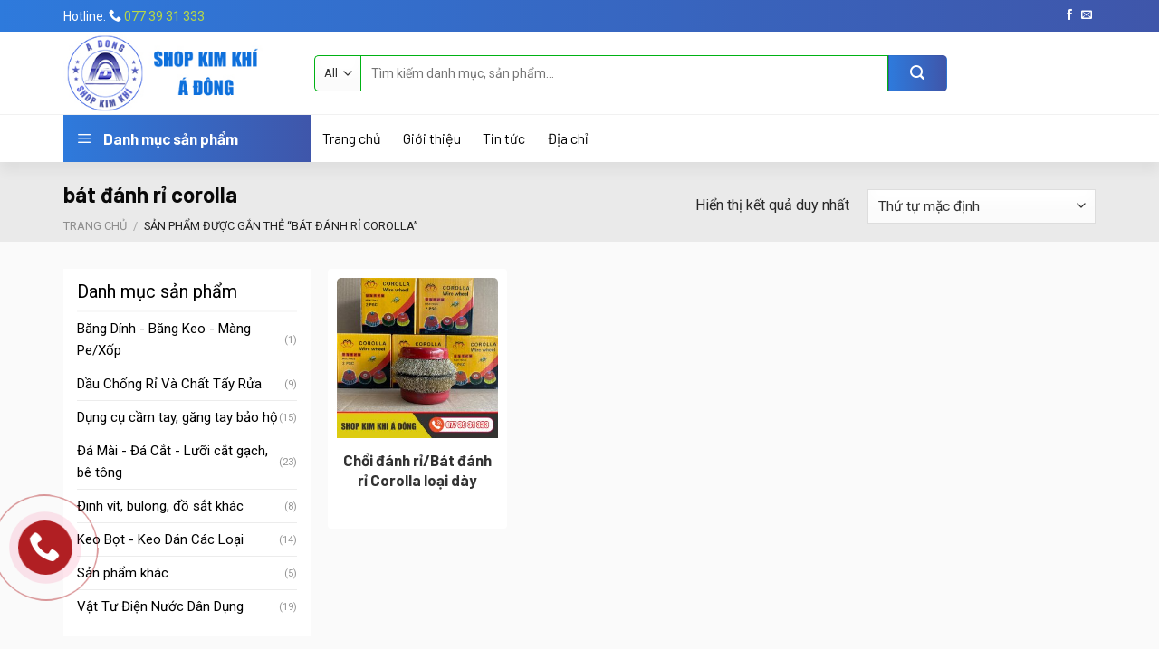

--- FILE ---
content_type: text/html; charset=UTF-8
request_url: https://shopkimkhi.vn/tu-khoa-san-pham/bat-danh-ri-corolla/
body_size: 20065
content:
<!DOCTYPE html>
<!--[if IE 9 ]> <html lang="vi" class="ie9 loading-site no-js"> <![endif]-->
<!--[if IE 8 ]> <html lang="vi" class="ie8 loading-site no-js"> <![endif]-->
<!--[if (gte IE 9)|!(IE)]><!--><html lang="vi" class="loading-site no-js"> <!--<![endif]-->
<head>
	<meta charset="UTF-8" />
	<link rel="profile" href="http://gmpg.org/xfn/11" />
	<link rel="pingback" href="https://shopkimkhi.vn/xmlrpc.php" />

	<script>(function(html){html.className = html.className.replace(/\bno-js\b/,'js')})(document.documentElement);</script>
<title>bát đánh rỉ corolla &#8211; Shop Kim Khí</title>
<meta name='robots' content='max-image-preview:large' />
<meta name="viewport" content="width=device-width, initial-scale=1, maximum-scale=1" /><link rel='dns-prefetch' href='//fonts.googleapis.com' />
<link rel="alternate" type="application/rss+xml" title="Dòng thông tin Shop Kim Khí &raquo;" href="https://shopkimkhi.vn/feed/" />
<link rel="alternate" type="application/rss+xml" title="Dòng phản hồi Shop Kim Khí &raquo;" href="https://shopkimkhi.vn/comments/feed/" />
<link rel="alternate" type="application/rss+xml" title="Nguồn cấp Shop Kim Khí &raquo; bát đánh rỉ corolla Tag" href="https://shopkimkhi.vn/tu-khoa-san-pham/bat-danh-ri-corolla/feed/" />
<script type="text/javascript">
window._wpemojiSettings = {"baseUrl":"https:\/\/s.w.org\/images\/core\/emoji\/14.0.0\/72x72\/","ext":".png","svgUrl":"https:\/\/s.w.org\/images\/core\/emoji\/14.0.0\/svg\/","svgExt":".svg","source":{"concatemoji":"https:\/\/shopkimkhi.vn\/wp-includes\/js\/wp-emoji-release.min.js?ver=6.3.1"}};
/*! This file is auto-generated */
!function(i,n){var o,s,e;function c(e){try{var t={supportTests:e,timestamp:(new Date).valueOf()};sessionStorage.setItem(o,JSON.stringify(t))}catch(e){}}function p(e,t,n){e.clearRect(0,0,e.canvas.width,e.canvas.height),e.fillText(t,0,0);var t=new Uint32Array(e.getImageData(0,0,e.canvas.width,e.canvas.height).data),r=(e.clearRect(0,0,e.canvas.width,e.canvas.height),e.fillText(n,0,0),new Uint32Array(e.getImageData(0,0,e.canvas.width,e.canvas.height).data));return t.every(function(e,t){return e===r[t]})}function u(e,t,n){switch(t){case"flag":return n(e,"\ud83c\udff3\ufe0f\u200d\u26a7\ufe0f","\ud83c\udff3\ufe0f\u200b\u26a7\ufe0f")?!1:!n(e,"\ud83c\uddfa\ud83c\uddf3","\ud83c\uddfa\u200b\ud83c\uddf3")&&!n(e,"\ud83c\udff4\udb40\udc67\udb40\udc62\udb40\udc65\udb40\udc6e\udb40\udc67\udb40\udc7f","\ud83c\udff4\u200b\udb40\udc67\u200b\udb40\udc62\u200b\udb40\udc65\u200b\udb40\udc6e\u200b\udb40\udc67\u200b\udb40\udc7f");case"emoji":return!n(e,"\ud83e\udef1\ud83c\udffb\u200d\ud83e\udef2\ud83c\udfff","\ud83e\udef1\ud83c\udffb\u200b\ud83e\udef2\ud83c\udfff")}return!1}function f(e,t,n){var r="undefined"!=typeof WorkerGlobalScope&&self instanceof WorkerGlobalScope?new OffscreenCanvas(300,150):i.createElement("canvas"),a=r.getContext("2d",{willReadFrequently:!0}),o=(a.textBaseline="top",a.font="600 32px Arial",{});return e.forEach(function(e){o[e]=t(a,e,n)}),o}function t(e){var t=i.createElement("script");t.src=e,t.defer=!0,i.head.appendChild(t)}"undefined"!=typeof Promise&&(o="wpEmojiSettingsSupports",s=["flag","emoji"],n.supports={everything:!0,everythingExceptFlag:!0},e=new Promise(function(e){i.addEventListener("DOMContentLoaded",e,{once:!0})}),new Promise(function(t){var n=function(){try{var e=JSON.parse(sessionStorage.getItem(o));if("object"==typeof e&&"number"==typeof e.timestamp&&(new Date).valueOf()<e.timestamp+604800&&"object"==typeof e.supportTests)return e.supportTests}catch(e){}return null}();if(!n){if("undefined"!=typeof Worker&&"undefined"!=typeof OffscreenCanvas&&"undefined"!=typeof URL&&URL.createObjectURL&&"undefined"!=typeof Blob)try{var e="postMessage("+f.toString()+"("+[JSON.stringify(s),u.toString(),p.toString()].join(",")+"));",r=new Blob([e],{type:"text/javascript"}),a=new Worker(URL.createObjectURL(r),{name:"wpTestEmojiSupports"});return void(a.onmessage=function(e){c(n=e.data),a.terminate(),t(n)})}catch(e){}c(n=f(s,u,p))}t(n)}).then(function(e){for(var t in e)n.supports[t]=e[t],n.supports.everything=n.supports.everything&&n.supports[t],"flag"!==t&&(n.supports.everythingExceptFlag=n.supports.everythingExceptFlag&&n.supports[t]);n.supports.everythingExceptFlag=n.supports.everythingExceptFlag&&!n.supports.flag,n.DOMReady=!1,n.readyCallback=function(){n.DOMReady=!0}}).then(function(){return e}).then(function(){var e;n.supports.everything||(n.readyCallback(),(e=n.source||{}).concatemoji?t(e.concatemoji):e.wpemoji&&e.twemoji&&(t(e.twemoji),t(e.wpemoji)))}))}((window,document),window._wpemojiSettings);
</script>
<style type="text/css">
img.wp-smiley,
img.emoji {
	display: inline !important;
	border: none !important;
	box-shadow: none !important;
	height: 1em !important;
	width: 1em !important;
	margin: 0 0.07em !important;
	vertical-align: -0.1em !important;
	background: none !important;
	padding: 0 !important;
}
</style>
	<link rel='stylesheet' id='dashicons-css' href='https://shopkimkhi.vn/wp-includes/css/dashicons.min.css?ver=6.3.1' type='text/css' media='all' />
<link rel='stylesheet' id='menu-icons-extra-css' href='https://shopkimkhi.vn/wp-content/plugins/ot-flatsome-vertical-menu/libs/menu-icons/css/extra.min.css?ver=0.12.2' type='text/css' media='all' />
<style id='wp-block-library-inline-css' type='text/css'>
:root{--wp-admin-theme-color:#007cba;--wp-admin-theme-color--rgb:0,124,186;--wp-admin-theme-color-darker-10:#006ba1;--wp-admin-theme-color-darker-10--rgb:0,107,161;--wp-admin-theme-color-darker-20:#005a87;--wp-admin-theme-color-darker-20--rgb:0,90,135;--wp-admin-border-width-focus:2px;--wp-block-synced-color:#7a00df;--wp-block-synced-color--rgb:122,0,223}@media (min-resolution:192dpi){:root{--wp-admin-border-width-focus:1.5px}}.wp-element-button{cursor:pointer}:root{--wp--preset--font-size--normal:16px;--wp--preset--font-size--huge:42px}:root .has-very-light-gray-background-color{background-color:#eee}:root .has-very-dark-gray-background-color{background-color:#313131}:root .has-very-light-gray-color{color:#eee}:root .has-very-dark-gray-color{color:#313131}:root .has-vivid-green-cyan-to-vivid-cyan-blue-gradient-background{background:linear-gradient(135deg,#00d084,#0693e3)}:root .has-purple-crush-gradient-background{background:linear-gradient(135deg,#34e2e4,#4721fb 50%,#ab1dfe)}:root .has-hazy-dawn-gradient-background{background:linear-gradient(135deg,#faaca8,#dad0ec)}:root .has-subdued-olive-gradient-background{background:linear-gradient(135deg,#fafae1,#67a671)}:root .has-atomic-cream-gradient-background{background:linear-gradient(135deg,#fdd79a,#004a59)}:root .has-nightshade-gradient-background{background:linear-gradient(135deg,#330968,#31cdcf)}:root .has-midnight-gradient-background{background:linear-gradient(135deg,#020381,#2874fc)}.has-regular-font-size{font-size:1em}.has-larger-font-size{font-size:2.625em}.has-normal-font-size{font-size:var(--wp--preset--font-size--normal)}.has-huge-font-size{font-size:var(--wp--preset--font-size--huge)}.has-text-align-center{text-align:center}.has-text-align-left{text-align:left}.has-text-align-right{text-align:right}#end-resizable-editor-section{display:none}.aligncenter{clear:both}.items-justified-left{justify-content:flex-start}.items-justified-center{justify-content:center}.items-justified-right{justify-content:flex-end}.items-justified-space-between{justify-content:space-between}.screen-reader-text{clip:rect(1px,1px,1px,1px);word-wrap:normal!important;border:0;-webkit-clip-path:inset(50%);clip-path:inset(50%);height:1px;margin:-1px;overflow:hidden;padding:0;position:absolute;width:1px}.screen-reader-text:focus{clip:auto!important;background-color:#ddd;-webkit-clip-path:none;clip-path:none;color:#444;display:block;font-size:1em;height:auto;left:5px;line-height:normal;padding:15px 23px 14px;text-decoration:none;top:5px;width:auto;z-index:100000}html :where(.has-border-color){border-style:solid}html :where([style*=border-top-color]){border-top-style:solid}html :where([style*=border-right-color]){border-right-style:solid}html :where([style*=border-bottom-color]){border-bottom-style:solid}html :where([style*=border-left-color]){border-left-style:solid}html :where([style*=border-width]){border-style:solid}html :where([style*=border-top-width]){border-top-style:solid}html :where([style*=border-right-width]){border-right-style:solid}html :where([style*=border-bottom-width]){border-bottom-style:solid}html :where([style*=border-left-width]){border-left-style:solid}html :where(img[class*=wp-image-]){height:auto;max-width:100%}:where(figure){margin:0 0 1em}html :where(.is-position-sticky){--wp-admin--admin-bar--position-offset:var(--wp-admin--admin-bar--height,0px)}@media screen and (max-width:600px){html :where(.is-position-sticky){--wp-admin--admin-bar--position-offset:0px}}
</style>
<style id='classic-theme-styles-inline-css' type='text/css'>
/*! This file is auto-generated */
.wp-block-button__link{color:#fff;background-color:#32373c;border-radius:9999px;box-shadow:none;text-decoration:none;padding:calc(.667em + 2px) calc(1.333em + 2px);font-size:1.125em}.wp-block-file__button{background:#32373c;color:#fff;text-decoration:none}
</style>
<link rel='stylesheet' id='contact-form-7-css' href='https://shopkimkhi.vn/wp-content/plugins/contact-form-7/includes/css/styles.css?ver=5.8' type='text/css' media='all' />
<link rel='stylesheet' id='ot-vertical-menu-css-css' href='https://shopkimkhi.vn/wp-content/plugins/ot-flatsome-vertical-menu/assets/css/style.css?ver=1769148785' type='text/css' media='all' />
<style id='woocommerce-inline-inline-css' type='text/css'>
.woocommerce form .form-row .required { visibility: visible; }
</style>
<link rel='stylesheet' id='flatsome-style-css' href='https://shopkimkhi.vn/wp-content/themes/cay-van-phong/style.css?ver=1769148786' type='text/css' media='all' />
<link rel='stylesheet' id='flatsome-main-css' href='https://shopkimkhi.vn/wp-content/themes/flatsome/assets/css/flatsome.css?ver=3.14.2' type='text/css' media='all' />
<style id='flatsome-main-inline-css' type='text/css'>
@font-face {
				font-family: "fl-icons";
				font-display: block;
				src: url(https://shopkimkhi.vn/wp-content/themes/flatsome/assets/css/icons/fl-icons.eot?v=3.14.2);
				src:
					url(https://shopkimkhi.vn/wp-content/themes/flatsome/assets/css/icons/fl-icons.eot#iefix?v=3.14.2) format("embedded-opentype"),
					url(https://shopkimkhi.vn/wp-content/themes/flatsome/assets/css/icons/fl-icons.woff2?v=3.14.2) format("woff2"),
					url(https://shopkimkhi.vn/wp-content/themes/flatsome/assets/css/icons/fl-icons.ttf?v=3.14.2) format("truetype"),
					url(https://shopkimkhi.vn/wp-content/themes/flatsome/assets/css/icons/fl-icons.woff?v=3.14.2) format("woff"),
					url(https://shopkimkhi.vn/wp-content/themes/flatsome/assets/css/icons/fl-icons.svg?v=3.14.2#fl-icons) format("svg");
			}
</style>
<link rel='stylesheet' id='flatsome-shop-css' href='https://shopkimkhi.vn/wp-content/themes/flatsome/assets/css/flatsome-shop.css?ver=3.14.2' type='text/css' media='all' />
<link rel='stylesheet' id='flatsome-googlefonts-css' href='//fonts.googleapis.com/css?family=Barlow%3Aregular%2C700%2Cregular%7CRoboto%3Aregular%2Cregular%7CDancing+Script%3Aregular%2C400&#038;display=swap&#038;ver=3.9' type='text/css' media='all' />
<script type='text/javascript' src='https://shopkimkhi.vn/wp-includes/js/jquery/jquery.min.js?ver=3.7.0' id='jquery-core-js'></script>
<script type='text/javascript' src='https://shopkimkhi.vn/wp-includes/js/jquery/jquery-migrate.min.js?ver=3.4.1' id='jquery-migrate-js'></script>
<link rel="https://api.w.org/" href="https://shopkimkhi.vn/wp-json/" /><link rel="alternate" type="application/json" href="https://shopkimkhi.vn/wp-json/wp/v2/product_tag/1874" /><link rel="EditURI" type="application/rsd+xml" title="RSD" href="https://shopkimkhi.vn/xmlrpc.php?rsd" />
<meta name="generator" content="WordPress 6.3.1" />
<meta name="generator" content="WooCommerce 8.0.2" />

<link rel="stylesheet" href="https://shopkimkhi.vn/wp-content/plugins/count-per-day/counter.css" type="text/css" />
<style>.bg{opacity: 0; transition: opacity 1s; -webkit-transition: opacity 1s;} .bg-loaded{opacity: 1;}</style><!--[if IE]><link rel="stylesheet" type="text/css" href="https://shopkimkhi.vn/wp-content/themes/flatsome/assets/css/ie-fallback.css"><script src="//cdnjs.cloudflare.com/ajax/libs/html5shiv/3.6.1/html5shiv.js"></script><script>var head = document.getElementsByTagName('head')[0],style = document.createElement('style');style.type = 'text/css';style.styleSheet.cssText = ':before,:after{content:none !important';head.appendChild(style);setTimeout(function(){head.removeChild(style);}, 0);</script><script src="https://shopkimkhi.vn/wp-content/themes/flatsome/assets/libs/ie-flexibility.js"></script><![endif]-->	<noscript><style>.woocommerce-product-gallery{ opacity: 1 !important; }</style></noscript>
	<link rel="icon" href="https://shopkimkhi.vn/wp-content/uploads/2023/08/cropped-woocommerce-placeholder-32x32.png" sizes="32x32" />
<link rel="icon" href="https://shopkimkhi.vn/wp-content/uploads/2023/08/cropped-woocommerce-placeholder-192x192.png" sizes="192x192" />
<link rel="apple-touch-icon" href="https://shopkimkhi.vn/wp-content/uploads/2023/08/cropped-woocommerce-placeholder-180x180.png" />
<meta name="msapplication-TileImage" content="https://shopkimkhi.vn/wp-content/uploads/2023/08/cropped-woocommerce-placeholder-270x270.png" />
<style id="custom-css" type="text/css">:root {--primary-color: #00b214;}.full-width .ubermenu-nav, .container, .row{max-width: 1170px}.row.row-collapse{max-width: 1140px}.row.row-small{max-width: 1162.5px}.row.row-large{max-width: 1200px}.sticky-add-to-cart--active, #wrapper,#main,#main.dark{background-color: #eaeaea}.header-main{height: 91px}#logo img{max-height: 91px}#logo{width:247px;}#logo img{padding:3px 0;}.header-bottom{min-height: 50px}.header-top{min-height: 35px}.transparent .header-main{height: 30px}.transparent #logo img{max-height: 30px}.has-transparent + .page-title:first-of-type,.has-transparent + #main > .page-title,.has-transparent + #main > div > .page-title,.has-transparent + #main .page-header-wrapper:first-of-type .page-title{padding-top: 110px;}.header.show-on-scroll,.stuck .header-main{height:50px!important}.stuck #logo img{max-height: 50px!important}.search-form{ width: 81%;}.header-bg-color, .header-wrapper {background-color: rgba(255,255,255,0.9)}.header-bottom {background-color: #ffffff}.header-main .nav > li > a{line-height: 16px }.stuck .header-main .nav > li > a{line-height: 10px }.header-bottom-nav > li > a{line-height: 16px }@media (max-width: 549px) {.header-main{height: 55px}#logo img{max-height: 55px}}.main-menu-overlay{background-color: #028711}.nav-dropdown{font-size:100%}.header-top{background-color:#00b214!important;}/* Color */.accordion-title.active, .has-icon-bg .icon .icon-inner,.logo a, .primary.is-underline, .primary.is-link, .badge-outline .badge-inner, .nav-outline > li.active> a,.nav-outline >li.active > a, .cart-icon strong,[data-color='primary'], .is-outline.primary{color: #00b214;}/* Color !important */[data-text-color="primary"]{color: #00b214!important;}/* Background Color */[data-text-bg="primary"]{background-color: #00b214;}/* Background */.scroll-to-bullets a,.featured-title, .label-new.menu-item > a:after, .nav-pagination > li > .current,.nav-pagination > li > span:hover,.nav-pagination > li > a:hover,.has-hover:hover .badge-outline .badge-inner,button[type="submit"], .button.wc-forward:not(.checkout):not(.checkout-button), .button.submit-button, .button.primary:not(.is-outline),.featured-table .title,.is-outline:hover, .has-icon:hover .icon-label,.nav-dropdown-bold .nav-column li > a:hover, .nav-dropdown.nav-dropdown-bold > li > a:hover, .nav-dropdown-bold.dark .nav-column li > a:hover, .nav-dropdown.nav-dropdown-bold.dark > li > a:hover, .is-outline:hover, .tagcloud a:hover,.grid-tools a, input[type='submit']:not(.is-form), .box-badge:hover .box-text, input.button.alt,.nav-box > li > a:hover,.nav-box > li.active > a,.nav-pills > li.active > a ,.current-dropdown .cart-icon strong, .cart-icon:hover strong, .nav-line-bottom > li > a:before, .nav-line-grow > li > a:before, .nav-line > li > a:before,.banner, .header-top, .slider-nav-circle .flickity-prev-next-button:hover svg, .slider-nav-circle .flickity-prev-next-button:hover .arrow, .primary.is-outline:hover, .button.primary:not(.is-outline), input[type='submit'].primary, input[type='submit'].primary, input[type='reset'].button, input[type='button'].primary, .badge-inner{background-color: #00b214;}/* Border */.nav-vertical.nav-tabs > li.active > a,.scroll-to-bullets a.active,.nav-pagination > li > .current,.nav-pagination > li > span:hover,.nav-pagination > li > a:hover,.has-hover:hover .badge-outline .badge-inner,.accordion-title.active,.featured-table,.is-outline:hover, .tagcloud a:hover,blockquote, .has-border, .cart-icon strong:after,.cart-icon strong,.blockUI:before, .processing:before,.loading-spin, .slider-nav-circle .flickity-prev-next-button:hover svg, .slider-nav-circle .flickity-prev-next-button:hover .arrow, .primary.is-outline:hover{border-color: #00b214}.nav-tabs > li.active > a{border-top-color: #00b214}.widget_shopping_cart_content .blockUI.blockOverlay:before { border-left-color: #00b214 }.woocommerce-checkout-review-order .blockUI.blockOverlay:before { border-left-color: #00b214 }/* Fill */.slider .flickity-prev-next-button:hover svg,.slider .flickity-prev-next-button:hover .arrow{fill: #00b214;}/* Background Color */[data-icon-label]:after, .secondary.is-underline:hover,.secondary.is-outline:hover,.icon-label,.button.secondary:not(.is-outline),.button.alt:not(.is-outline), .badge-inner.on-sale, .button.checkout, .single_add_to_cart_button, .current .breadcrumb-step{ background-color:#028711; }[data-text-bg="secondary"]{background-color: #028711;}/* Color */.secondary.is-underline,.secondary.is-link, .secondary.is-outline,.stars a.active, .star-rating:before, .woocommerce-page .star-rating:before,.star-rating span:before, .color-secondary{color: #028711}/* Color !important */[data-text-color="secondary"]{color: #028711!important;}/* Border */.secondary.is-outline:hover{border-color:#028711}body{font-size: 100%;}@media screen and (max-width: 549px){body{font-size: 100%;}}body{font-family:"Roboto", sans-serif}body{font-weight: 0}body{color: #282828}.nav > li > a {font-family:"Barlow", sans-serif;}.mobile-sidebar-levels-2 .nav > li > ul > li > a {font-family:"Barlow", sans-serif;}.nav > li > a {font-weight: 0;}.mobile-sidebar-levels-2 .nav > li > ul > li > a {font-weight: 0;}h1,h2,h3,h4,h5,h6,.heading-font, .off-canvas-center .nav-sidebar.nav-vertical > li > a{font-family: "Barlow", sans-serif;}h1,h2,h3,h4,h5,h6,.heading-font,.banner h1,.banner h2{font-weight: 700;}h1,h2,h3,h4,h5,h6,.heading-font{color: #0a0a0a;}.alt-font{font-family: "Dancing Script", sans-serif;}.alt-font{font-weight: 400!important;}a{color: #00b214;}.widget a{color: #000000;}.widget a:hover{color: #00b214;}.widget .tagcloud a:hover{border-color: #00b214; background-color: #00b214;}.has-equal-box-heights .box-image {padding-top: 100%;}@media screen and (min-width: 550px){.products .box-vertical .box-image{min-width: 300px!important;width: 300px!important;}}.absolute-footer, html{background-color: #f9f9f9}/* Custom CSS */.header-top {background-image: linear-gradient(90deg,#2e7adc,#3f56aa);}#wide-nav > .flex-row > .flex-left {width: 25%;max-width: 274px; min-width:274px;margin-right: 0px;}.slider-section img{border-radius:7px}#mega-menu-wrap {background-image: linear-gradient(90deg,#2e7adc,#3f56aa);}#mega_menu > li > a {padding-left: 10px;color: #333333;font-size: 15px;padding: 11.5px 15px;}#mega-menu-title {padding: 13px 0 12px 15px; font-family: "barlow", sans-serif;padding-top: 13px; font-size:17px}.header-bottom {border-top: 1px solid #f1f1f1;box-shadow: 0px 10px 13px#0000000d;}.account-link{margin-right:10px}.header-bottom li a{padding:0 12px}.header-nav li{margin:0}.header-bottom li a{font-size: 16px;color: black;font-weight: 400;}.header-bottom li a:hover{color:#00b214}.header-button a span{color:white; padding:0 12px}.account-link i img{border: 2px solid #00b214;}.header-search-form input[type='search']{height: 40px;box-shadow: 0px 0px 0px grey;border: 1px solid #00b214;}.searchform-wrapper:not(.form-flat) .submit-button{width: 65px;height: 40px;background-image: linear-gradient(90deg,#2e7adc,#3f56aa);border-top-right-radius: 5px;border-bottom-right-radius: 5px;}.search_categories{height: 40px;border-top-left-radius: 5px;border-bottom-left-radius: 5px; border: 1px solid #00b214;border-right: 0;}.account-link span, .header-cart-link span {color: #00b214;}.topbar-html{font-size:14px}.topbar-html a{color:#b7d847}.section-odd{background:url(/wp-content/uploads/2019/03/pattern1.png)}.category-section .box.product-small .add-to-cart-button a, .archive .product-small.box .add-to-cart-button a, .related .box.product-small .add-to-cart-button a{background-image: linear-gradient(90deg,#2e7adc,#3f56aa);border: 0;border-radius: 30px;text-transform: none;color: white;font-weight: normal;padding: 2px 12px;}.badge-container .badge-inner{border-radius:99%; font-weight:normal; font-size:14px}.badge-container {margin:10px}.category-section .box.product-small .price del span, .archive .product-small.box .price del span, .related .box.product-small .price del span{font-size:14px; color:gray !important}.category-section .box.product-small .price ins span, .related .box.product-small .price ins span{font-size:18px;font-family:"barlow", sans-serif; font-weight:normal}.category-section .box.product-small .product-title a:hover, .related .box.product-small .product-title a:hover{color:#00b214}.star-rating:before, .star-rating span:before{font-size:13px; color: #ffb700;}.category-section .box.product-small .product-title a, .related .box.product-small .product-title a, .archive .product-small.box .product-title a{color: #333;font-family: "barlow", sans-serif;font-weight: bold;font-size: 17px;}.category-section .box.product-small .box-text, .archive .product-small.box .box-text, .related .box.product-small .box-text{padding:10px; text-align:center}.category-section .box.product-small, .archive .product-small.box .box.product-small, .related .box.product-small{border: 1px solid #f6f6f6; background:white; border-radius:4px; margin-bottom:20px}.section-title-container{margin-bottom:10px}.category-section .box.product-small:hover, .archive .product-small.box:hover, .related .box.product-small:hover{box-shadow:0px 0px 20px #eaeaea}.category-section .box.product-small .price span, .archive .product-small.box .price span, .related .box.product-small .price span{font-size:18px; font-weight:normal; color:#e04c78}.section .col{padding-bottom:0}.category-section .box.product-small .price ins span, .archive .product-small.box .price ins span, .related .box.product-small .price ins span{color:#e04c78}.tin-tuc-section .post-item .box-text .post-title:hover{color:#00b214}.tin-tuc-section .post-item .box-image .image-cover{border-radius:8px}.category-section .flickity-slider>.col, .archive .product-small.box .flickity-slider>.col, .related .box.product-small .flickity-slider>.col{padding-bottom:0 !important}.category-section .box.product-small .box-image img, .archive .product-small.box .box-image img, .related .box.product-small .box-image img{border-top-left-radius:5px; border-top-right-radius:5px}.category-section .box.product-small, .related .box.product-small{border: 1px solid #ececec;border-radius: 5px;}.section-title a { background-image: linear-gradient(90deg,#2e7adc,#3f56aa);padding: 5px 10px;border-radius: 5px;color: white;font-size: 15px;font-weight: normal;}.footer-section p{margin-bottom:8px}.footer-section ul li{margin-bottom:0}.single-product .product-main {padding: 20px 0;background: #f8f8f8;}.single-product .product-gallery, .single-product .product-info {background: white;padding: 15px;}.single-product .product-info {padding-left: 0 !important;}#product-sidebar {padding-left: 20px;background: white;padding: 15px;word-wrap: break-word;}.product-info .breadcrumbs {font-size: 14px;text-transform: none;font-weight: normal;}.tin-tuc-section .post-item{padding-bottom:0 !important}.footer-section{border-top:1px solid #ececec}.single-product .product-title {font-size: 22px;}.is-divider{display:none}.single-product .woocommerce-Price-amount {font-size: 22px;font-weight: 500;color: #e05757;}.single-product .product-short-description {font-size: 14px;}.single-product .single_add_to_cart_button {margin-bottom: 0;font-weight: 500;border-radius: 4px;background: #8cc63f !important;}.product_meta>span {font-size: 15px;}.single-product .cart {margin-bottom: 0px;}a.devvn_buy_now_style {margin: 0 0 10px;}a.devvn_buy_now_style {max-width: 100%;}.devvn-popup-title, .popup-customer-info-group .devvn-order-btn, a.devvn_buy_now_style {background: #009911;background: -moz-linear-gradient(top,#c69a39 0%,#c19a4b 100%);background: -webkit-linear-gradient(top,#009911 0%,#009911 100%);background: linear-gradient(to bottom,#009911 0%,#009911 100%);}a.devvn_buy_now_style:hover, a.devvn_buy_now_style:focus {background: #00b214;background: -webkit-gradient(linear,0% 0%,0% 100%,from(#00b214),to(#00b214));background: -webkit-linear-gradient(top,#00b214,#00b214);}b, strong {font-weight: 500;}a.devvn_buy_now_style span { font-size: 13px;}.form-dien-thoai {margin-top: 12px;background: #3346bb;padding: 15px;border-radius: 5px;}.form-dien-thoai label {background: url(/wp-content/uploads/2019/03/icon-phone.png) left top no-repeat;padding: 0 5px 0 52px;margin: 0px;text-align: left;font-weight: 400;font-size: 14px;color: white;margin-bottom: 11px;}.form-dien-thoai .form-sdt {display: inline-block;width: 100%;}.form-dien-thoai .form-sdt .left {float: left;width: 85%;display: inline-block;}.form-dien-thoai .form-sdt .right {width: 15%;float: left;display: inline-block;}.form-dien-thoai .wpcf7 input[type='submit'] {border-radius: 0 !important;text-align: left;margin: 0;padding: 0 10px;}.wpcf7 input[type='submit'] {font-weight: normal;border-radius: 38px;text-transform: none;}.form-dien-thoai form {margin-bottom: 0;}.form-dien-thoai input[type='tel'] {margin-bottom: 0;height: 38px;border-radius: 0;box-shadow: 0px 0px 0px;}.hotline-tu-van {background: #fffdf8;padding: 10px;font-size: 15px;color: #464646;border: 1px dashed orange;}.hotline-tu-van strong{color:red}span.widget-title {letter-spacing: 0;font-weight: 500;text-transform: none;font-size: 20px;color: black;display: block;border-bottom: 2px solid #f8f8f8;padding-bottom: 10px;}.widget .textwidget p {font-size: 14px;margin-bottom: 10px;line-height: 19px;}.widget .textwidget p strong {font-size: 16px;color: #00b214;}.textwidget{border: 1px solid #f8f8f8;padding: 10px;background: #fcfcfc;}.single-product .price del span{color:gray; font-size:15px}a.chat-facebook {margin-bottom: 10px;border-radius: 4px !important;background-color: #21569a !important;font-weight: normal;font-size: 15px;}a.chat-zalo {border-radius: 4px !important;margin-bottom: 10px;background-color: #00abff !important;font-weight: normal;font-size: 15px;}a.mua-si {margin-bottom: 10px;border-radius: 4px !important;font-weight: normal;font-size: 15px;background-color: orange !important;}a.mua-le {margin-bottom: 10px;border-radius: 4px !important;background-color: #d70000 !important;font-weight: normal;font-size: 15px;}.contact-button .col{padding-bottom:0}.product-footer .woocommerce-tabs {padding-bottom: 0 !important;}.single-product .product-footer .product-tabs li {margin: 0 12px !important;}.single-product .product-footer .product-tabs li a {font-size: 20px;color: black;text-transform: none;letter-spacing: 0;font-weight: bold;}.single-product .entry-content h3{font-size: 20px;font-weight: bold;color: #00b214;}.related .product-section-title {margin-bottom: 0;margin-left: 0;text-transform: none;letter-spacing: 0;font-size: 22px;}.devvn_readmore_flatsome a{margin-bottom:10px}.archive #main {background: #fafafa;}.category-page-title{padding-bottom:10px}.breadcrumbs{font-weight:normal}.archive .box.product-small {background: white;padding: 10px;border-radius: 4px;}.archive .product-small.box .box-text {padding-left: 0;padding-right: 0;padding-bottom: 8px;}.archive .widget {margin-bottom: 1.5em;background: white;padding: 15px;}.widget .current-cat>a {color: #00b214;font-weight: 500;}.product_list_widget li del span{color:gray !important; font-size:14px} .product_list_widget li span.amount {white-space: nowrap;color: #e54c78;font-weight: normal;}.widget .product-categories li a{font-size:15px}ul.product_list_widget li a{font-size:14px}.archive .large-3{padding-right:5px}.archive .textwidget{padding-top:10px !important; border:0; padding:0; background:none}.blog-single, .blog-archive, .page-right-sidebar {background: rgb(250, 250, 250);}.blog-single .large-9, .blog-archive .large-9, .page-right-sidebar .large-9 {padding-bottom: 0;flex-basis: 73%;max-width: 73%;padding-right: 20px;}.blog-single .large-3, .blog-archive .large-3, .page-right-sidebar .large-3 {flex-basis: 27%;max-width: 27%;padding-left: 0;padding-bottom: 0;}.post {margin: 0 0 20px;}.blog-single .large-9 .article-inner, .page-right-sidebar .page-inner {background: white;border-radius: 4px;padding: 20px;}.blog-single .is-divider, .blog-archive .large-9 .post-item .badge {display: none;}.blog-single .entry-meta {text-transform: none;font-size: 15px;color: gray;letter-spacing: 0;}.blog-single .entry-content {padding-top: 0;padding-bottom: 0;}.blog-single h2 {font-size: 20px;color: green;}.blog-single h3 {font-size: 18px;}.blog-single .entry-meta {text-transform: none;font-size: 15px;color: gray;letter-spacing: 0;}.blog-single .article-inner a {color: #00b214;}#comments .comment-respond {border-radius: 4px;background-color: rgb(255, 255, 255);margin-top: 0;padding: 20px 20px 0;}.commentlist li, .comment-list li {background: white;padding: 15px;border-radius: 4px;}#comments h3{letter-spacing: 0;text-transform: none;margin-bottom: 20px;font-weight: 600;}.blog-single .large-3 #secondary, .blog-archive .large-3 #secondary, .page-right-sidebar .large-3 #secondary{border-radius: 4px;background: white;padding: 15px;}.recent-blog-posts a {font-size: 15px;}.flatsome_recent_posts li .badge .badge-inner {border-radius: 99%;}.blog-archive .page-title {text-align: left;position: relative;letter-spacing: 0;text-transform: none;font-size: 22px;}.blog-archive .taxonomy-description {text-align: left;background: white;padding: 15px;border-radius: 4px;}.blog-archive .post-item {padding-bottom: 20px;}.blog-archive .post-item .col-inner {background: white;border-radius: 4px;}.blog-archive .large-9 .post-item .box-image img {border-top-left-radius: 4px;border-bottom-left-radius: 4px;}.blog-single .blog-share {text-align: left;}.blog-single .article-inner a {color: #8cc63f;}#ftwp-container.ftwp-wrap #ftwp-contents {border-color: rgb(0, 178, 20);}#ftwp-container.ftwp-wrap #ftwp-list .ftwp-text::before {background: rgb(0, 178, 20);font-weight: normal;}#ftwp-container.ftwp-wrap #ftwp-trigger {border-color: rgb(0, 178, 20);}#ftwp-container.ftwp-wrap #ftwp-trigger {color: #ffffff;background: rgb(140, 202, 70);}.tin-tuc-section .from_the_blog_excerpt {height:50px; overflow:hidden}.back-to-top.active{background: #00b214;color: white;border: 0;}.blog-archive .post-item .post-title:hover{color:#00b214}.blog-archive .post-item .post-title {font-size: 20px; margin-bottom:10px}.entry-meta .the-tim-kiem a:hover{background:#00b214; color:white}.entry-meta .the-tim-kiem a{background: #ececec;padding: 5px 10px;border-radius: 4px; color:#757575}.entry-meta .danh-muc{margin-bottom:8px}.post_comments{display:none}.thong-bao-mua-si{text-align: center;margin-bottom: 0;background: #fff4c5;padding: 10px;border-radius: 4px;color: #e40000;border: 1px dashed;font-size: 19px;}.page-right-sidebar .large-9{border-right:0}.page-right-sidebar .page-inner ul{margin-left:20px}input[type='email'], input[type='search'], input[type='number'], input[type='url'], input[type='tel'], input[type='text'], textarea{font-size:14px}.section-title a:hover{background:#ffb700; color:white}.tin-tuc-section .post-item .post-title{margin-bottom:10px}.section-odd .product-small .box-text{text-align:left !important}#mega_menu .label-hot a{color:#b20000; }.nav-dropdown-default {padding: 10px;color: black;font-size: 15px;}.nav-dropdown>li>a{padding: 6px 20px; color:black; border-bottom:0}.nav-dropdown.nav-dropdown-default>li>a:hover{color:green}.nav-dropdown.nav-dropdown-default>li>a{border-bottom:0}.devvn_price del span{color:gray !important; font-size:16px !important}/* Custom CSS Mobile */@media (max-width: 549px){.off-canvas-right.dark .mfp-content, .off-canvas-left.dark .mfp-content{background-color: rgb(2 80 135);}.off-canvas-left.dark .mfp-content .searchform-wrapper:not(.form-flat) .submit-button{background:#86c519;width: 36px;}.icon-menu:before {color: green;}.main-menu-overlay {background-color: #025e87 !important;}.category-section .col:nth-child(2n+2){padding-left:5px}.category-section .col:nth-child(2n+1){padding-right:5px;padding-left: 8px;}.section-odd .box.product-small .box-tex{text-align:center !important}.star-rating{margin:0 auto}.category-section .box.product-small .product-title a{font-size:15px}.category-section .box.product-small .add-to-cart-button a{margin-right:0}.tin-tuc-section .post-item .post-title{font-size:17px}.tin-tuc-section .from_the_blog_excerpt{height:auto}.blog-single .large-9, .blog-archive .large-9, .page-right-sidebar .large-9, .blog-single .large-3, .blog-archive .large-3, .page-right-sidebar .large-3{flex-basis:100%; max-width:100%; padding-right:15px !important}.blog-single .large-3, .blog-archive .large-3, .page-right-sidebar .large-3{padding-left:15px}.blog-archive .post-item .box-text{padding:10px}.off-canvas .sidebar-inner {padding: 0;}.filter-button .icon-menu:before{color:white}.filter-button{background: #00b214;padding: 10px 15px;border-radius: 4px;color: white !important;}.archive .product-small:nth-child(2n+2){padding-left:7px}.archive .product-small:nth-child(2n+1){padding-right:7px;}.archive .product-small.box .product-title a{font-size:15px}.single-product .product-info{padding-left:15px !important}.product-small .title-wrapper{height: 108px;}}.label-new.menu-item > a:after{content:"New";}.label-hot.menu-item > a:after{content:"Hot";}.label-sale.menu-item > a:after{content:"Sale";}.label-popular.menu-item > a:after{content:"Popular";}</style></head>

<body class="archive tax-product_tag term-bat-danh-ri-corolla term-1874 theme-flatsome ot-vertical-menu ot-menu-show-home woocommerce woocommerce-page woocommerce-no-js lightbox nav-dropdown-has-arrow nav-dropdown-has-shadow nav-dropdown-has-border">


<a class="skip-link screen-reader-text" href="#main">Skip to content</a>

<div id="wrapper">

	
	<header id="header" class="header has-sticky sticky-jump">
		<div class="header-wrapper">
			<div id="top-bar" class="header-top hide-for-sticky nav-dark">
    <div class="flex-row container">
      <div class="flex-col hide-for-medium flex-left">
          <ul class="nav nav-left medium-nav-center nav-small  nav-">
              <li class="html custom html_topbar_left"><div class="topbar-html">Hotline:  <i class="icon-phone"></i> <a class="goidt" href="tel:0773931333">077 39 31 333</a>  </div></li>          </ul>
      </div>

      <div class="flex-col hide-for-medium flex-center">
          <ul class="nav nav-center nav-small  nav-">
                        </ul>
      </div>

      <div class="flex-col hide-for-medium flex-right">
         <ul class="nav top-bar-nav nav-right nav-small  nav-">
              <li class="html header-social-icons ml-0">
	<div class="social-icons follow-icons" ><a href="https://fb.com/kimkhitonghopadong" target="_blank" data-label="Facebook" rel="noopener noreferrer nofollow" class="icon plain facebook tooltip" title="Follow on Facebook" aria-label="Follow on Facebook"><i class="icon-facebook" ></i></a><a href="mailto:your@email" data-label="E-mail" rel="nofollow" class="icon plain  email tooltip" title="Send us an email" aria-label="Send us an email"><i class="icon-envelop" ></i></a></div></li>          </ul>
      </div>

            <div class="flex-col show-for-medium flex-grow">
          <ul class="nav nav-center nav-small mobile-nav  nav-">
              <li class="html custom html_topbar_left"><div class="topbar-html">Hotline:  <i class="icon-phone"></i> <a class="goidt" href="tel:0773931333">077 39 31 333</a>  </div></li>          </ul>
      </div>
      
    </div>
</div>
<div id="masthead" class="header-main hide-for-sticky">
      <div class="header-inner flex-row container logo-left medium-logo-center" role="navigation">

          <!-- Logo -->
          <div id="logo" class="flex-col logo">
            <!-- Header logo -->
<a href="https://shopkimkhi.vn/" title="Shop Kim Khí - Shop Kim Khí Tổng Hợp" rel="home">
    <img width="247" height="91" src="http://shopkimkhi.vn/wp-content/uploads/2023/08/logo-kim-khi-shop-23-23.jpg" class="header_logo header-logo" alt="Shop Kim Khí"/><img  width="247" height="91" src="http://shopkimkhi.vn/wp-content/uploads/2023/08/logo-kim-khi-shop-23-23.jpg" class="header-logo-dark" alt="Shop Kim Khí"/></a>
          </div>

          <!-- Mobile Left Elements -->
          <div class="flex-col show-for-medium flex-left">
            <ul class="mobile-nav nav nav-left ">
              <li class="nav-icon has-icon">
  		<a href="#" data-open="#main-menu" data-pos="left" data-bg="main-menu-overlay" data-color="dark" class="is-small" aria-label="Menu" aria-controls="main-menu" aria-expanded="false">
		
		  <i class="icon-menu" ></i>
		  		</a>
	</li>            </ul>
          </div>

          <!-- Left Elements -->
          <div class="flex-col hide-for-medium flex-left
            flex-grow">
            <ul class="header-nav header-nav-main nav nav-left  nav-uppercase" >
              <li class="header-search-form search-form html relative has-icon">
	<div class="header-search-form-wrapper">
		<div class="searchform-wrapper ux-search-box relative is-normal"><form role="search" method="get" class="searchform" action="https://shopkimkhi.vn/">
	<div class="flex-row relative">
					<div class="flex-col search-form-categories">
				<select class="search_categories resize-select mb-0" name="product_cat"><option value="" selected='selected'>All</option><option value="bang-dinh-bang-keo-mang-pe-xop">Băng Dính - Băng Keo - Màng Pe/Xốp</option><option value="dau-chong-ri-va-chat-tay-rua">Dầu Chống Rỉ Và Chất Tẩy Rửa</option><option value="dung-cu-cam-tay-gang-tay-bao-ho">Dụng cụ cầm tay, găng tay bảo hộ</option><option value="da-mai-da-cat-luoi-cat-gach-be-tong">Đá Mài - Đá Cắt - Lưỡi cắt gạch, bê tông</option><option value="dinh-vit-bu-long-do-sat-khac">Đinh vít, bulong, đồ sắt khác</option><option value="keo-bot-keo-dan-cac-loai">Keo Bọt - Keo Dán Các Loại</option><option value="san-pham-khac">Sản phẩm khác</option><option value="vat-tu-dien-nuoc-dan-dung">Vật Tư Điện Nước Dân Dụng</option></select>			</div>
						<div class="flex-col flex-grow">
			<label class="screen-reader-text" for="woocommerce-product-search-field-0">Tìm kiếm:</label>
			<input type="search" id="woocommerce-product-search-field-0" class="search-field mb-0" placeholder="Tìm kiếm danh mục, sản phẩm..." value="" name="s" />
			<input type="hidden" name="post_type" value="product" />
					</div>
		<div class="flex-col">
			<button type="submit" value="Tìm kiếm" class="ux-search-submit submit-button secondary button icon mb-0" aria-label="Submit">
				<i class="icon-search" ></i>			</button>
		</div>
	</div>
	<div class="live-search-results text-left z-top"></div>
</form>
</div>	</div>
</li>            </ul>
          </div>

          <!-- Right Elements -->
          <div class="flex-col hide-for-medium flex-right">
            <ul class="header-nav header-nav-main nav nav-right  nav-uppercase">
                          </ul>
          </div>

          <!-- Mobile Right Elements -->
          <div class="flex-col show-for-medium flex-right">
            <ul class="mobile-nav nav nav-right ">
                          </ul>
          </div>

      </div>
     
      </div><div id="wide-nav" class="header-bottom wide-nav flex-has-center hide-for-medium">
    <div class="flex-row container">

                        <div class="flex-col hide-for-medium flex-left">
                <ul class="nav header-nav header-bottom-nav nav-left ">
                                <div id="mega-menu-wrap"
                 class="ot-vm-click">
                <div id="mega-menu-title">
                    <i class="icon-menu"></i> Danh mục sản phẩm                </div>
				<ul id="mega_menu" class="sf-menu sf-vertical"><li id="menu-item-112" class="label-hot menu-item menu-item-type-custom menu-item-object-custom menu-item-112"><a href="#">Sản phẩm bán chạy</a></li>
<li id="menu-item-9936" class="menu-item menu-item-type-taxonomy menu-item-object-product_cat menu-item-9936"><a href="https://shopkimkhi.vn/danh-muc-san-pham/keo-bot-keo-dan-cac-loai/">Keo Bọt &#8211; Keo Dán Các Loại</a></li>
<li id="menu-item-9926" class="menu-item menu-item-type-taxonomy menu-item-object-product_cat menu-item-9926"><a href="https://shopkimkhi.vn/danh-muc-san-pham/vat-tu-dien-nuoc-dan-dung/">Vật Tư Điện Nước Dân Dụng</a></li>
<li id="menu-item-9929" class="menu-item menu-item-type-taxonomy menu-item-object-product_cat menu-item-9929"><a href="https://shopkimkhi.vn/danh-muc-san-pham/bang-dinh-bang-keo-mang-pe-xop/">Băng Dính &#8211; Băng Keo &#8211; Màng Pe/Xốp</a></li>
<li id="menu-item-9930" class="menu-item menu-item-type-taxonomy menu-item-object-product_cat menu-item-9930"><a href="https://shopkimkhi.vn/danh-muc-san-pham/dung-cu-cam-tay-gang-tay-bao-ho/">Dụng cụ cầm tay, găng tay bảo hộ</a></li>
<li id="menu-item-9933" class="menu-item menu-item-type-taxonomy menu-item-object-product_cat menu-item-9933"><a href="https://shopkimkhi.vn/danh-muc-san-pham/dau-chong-ri-va-chat-tay-rua/">Dầu Chống Rỉ Và Chất Tẩy Rửa</a></li>
<li id="menu-item-9935" class="menu-item menu-item-type-taxonomy menu-item-object-product_cat menu-item-9935"><a href="https://shopkimkhi.vn/danh-muc-san-pham/da-mai-da-cat-luoi-cat-gach-be-tong/">Đá Mài &#8211; Đá Cắt &#8211; Lưỡi cắt gạch, bê tông</a></li>
<li id="menu-item-10338" class="menu-item menu-item-type-taxonomy menu-item-object-product_cat menu-item-10338"><a href="https://shopkimkhi.vn/danh-muc-san-pham/dinh-vit-bu-long-do-sat-khac/">Đinh vít, bulong, đồ sắt khác</a></li>
<li id="menu-item-10339" class="menu-item menu-item-type-taxonomy menu-item-object-product_cat menu-item-10339"><a href="https://shopkimkhi.vn/danh-muc-san-pham/vat-tu-dien-nuoc-dan-dung/">Vật Tư Điện Nước Dân Dụng</a></li>
<li id="menu-item-10340" class="menu-item menu-item-type-taxonomy menu-item-object-product_cat menu-item-10340"><a href="https://shopkimkhi.vn/danh-muc-san-pham/san-pham-khac/">Sản phẩm khác</a></li>
</ul>            </div>
			                </ul>
            </div>
            
                        <div class="flex-col hide-for-medium flex-center">
                <ul class="nav header-nav header-bottom-nav nav-center ">
                    <li id="menu-item-101" class="menu-item menu-item-type-post_type menu-item-object-page menu-item-home menu-item-101 menu-item-design-default"><a href="https://shopkimkhi.vn/" class="nav-top-link">Trang chủ</a></li>
<li id="menu-item-100" class="menu-item menu-item-type-post_type menu-item-object-page menu-item-100 menu-item-design-default"><a href="https://shopkimkhi.vn/gioi-thieu/" class="nav-top-link">Giới thiệu</a></li>
<li id="menu-item-9994" class="menu-item menu-item-type-taxonomy menu-item-object-category menu-item-9994 menu-item-design-default"><a href="http://shopkimkhi.vn/tin-tuc/" class="nav-top-link">Tin tức</a></li>
<li id="menu-item-96" class="menu-item menu-item-type-post_type menu-item-object-page menu-item-96 menu-item-design-default"><a href="https://shopkimkhi.vn/dia-chi/" class="nav-top-link">Địa chỉ</a></li>
                </ul>
            </div>
            
                        <div class="flex-col hide-for-medium flex-right flex-grow">
              <ul class="nav header-nav header-bottom-nav nav-right ">
                                 </ul>
            </div>
            
            
    </div>
</div>

<div class="header-bg-container fill"><div class="header-bg-image fill"></div><div class="header-bg-color fill"></div></div>		</div>
	</header>

	<div class="shop-page-title category-page-title page-title ">
	<div class="page-title-inner flex-row  medium-flex-wrap container">
	  <div class="flex-col flex-grow medium-text-center">
	  			<h1 class="shop-page-title is-xlarge">bát đánh rỉ corolla</h1>
		<div class="is-small">
	<nav class="woocommerce-breadcrumb breadcrumbs uppercase"><a href="https://shopkimkhi.vn">Trang chủ</a> <span class="divider">&#47;</span> Sản phẩm được gắn thẻ &ldquo;bát đánh rỉ corolla&rdquo;</nav></div>
<div class="category-filtering category-filter-row show-for-medium">
	<a href="#" data-open="#shop-sidebar" data-visible-after="true" data-pos="left" class="filter-button uppercase plain">
		<i class="icon-equalizer"></i>
		<strong>Phân loại sản phẩm</strong>
	</a>
	<div class="inline-block">
			</div>
</div>
	  </div>
	  <div class="flex-col medium-text-center">
	  	<p class="woocommerce-result-count hide-for-medium">
	Hiển thị kết quả duy nhất</p>
<form class="woocommerce-ordering" method="get">
	<select name="orderby" class="orderby" aria-label="Đơn hàng của cửa hàng">
					<option value="menu_order"  selected='selected'>Thứ tự mặc định</option>
					<option value="popularity" >Thứ tự theo mức độ phổ biến</option>
					<option value="date" >Mới nhất</option>
					<option value="price" >Thứ tự theo giá: thấp đến cao</option>
					<option value="price-desc" >Thứ tự theo giá: cao xuống thấp</option>
			</select>
	<input type="hidden" name="paged" value="1" />
	</form>
	  </div>
	</div>
</div>

	<main id="main" class="">
<div class="row category-page-row">

		<div class="col large-3 hide-for-medium ">
						<div id="shop-sidebar" class="sidebar-inner col-inner">
				<aside id="woocommerce_product_categories-2" class="widget woocommerce widget_product_categories"><span class="widget-title shop-sidebar">Danh mục sản phẩm</span><div class="is-divider small"></div><ul class="product-categories"><li class="cat-item cat-item-1712"><a href="https://shopkimkhi.vn/danh-muc-san-pham/bang-dinh-bang-keo-mang-pe-xop/">Băng Dính - Băng Keo - Màng Pe/Xốp</a> <span class="count">(1)</span></li>
<li class="cat-item cat-item-1714"><a href="https://shopkimkhi.vn/danh-muc-san-pham/dau-chong-ri-va-chat-tay-rua/">Dầu Chống Rỉ Và Chất Tẩy Rửa</a> <span class="count">(9)</span></li>
<li class="cat-item cat-item-1711"><a href="https://shopkimkhi.vn/danh-muc-san-pham/dung-cu-cam-tay-gang-tay-bao-ho/">Dụng cụ cầm tay, găng tay bảo hộ</a> <span class="count">(15)</span></li>
<li class="cat-item cat-item-1715"><a href="https://shopkimkhi.vn/danh-muc-san-pham/da-mai-da-cat-luoi-cat-gach-be-tong/">Đá Mài - Đá Cắt - Lưỡi cắt gạch, bê tông</a> <span class="count">(23)</span></li>
<li class="cat-item cat-item-1767"><a href="https://shopkimkhi.vn/danh-muc-san-pham/dinh-vit-bu-long-do-sat-khac/">Đinh vít, bulong, đồ sắt khác</a> <span class="count">(8)</span></li>
<li class="cat-item cat-item-1718"><a href="https://shopkimkhi.vn/danh-muc-san-pham/keo-bot-keo-dan-cac-loai/">Keo Bọt - Keo Dán Các Loại</a> <span class="count">(14)</span></li>
<li class="cat-item cat-item-16"><a href="https://shopkimkhi.vn/danh-muc-san-pham/san-pham-khac/">Sản phẩm khác</a> <span class="count">(5)</span></li>
<li class="cat-item cat-item-1720"><a href="https://shopkimkhi.vn/danh-muc-san-pham/vat-tu-dien-nuoc-dan-dung/">Vật Tư Điện Nước Dân Dụng</a> <span class="count">(19)</span></li>
</ul></aside><aside id="woocommerce_products-2" class="widget woocommerce widget_products"><span class="widget-title shop-sidebar">Sản phẩm mới</span><div class="is-divider small"></div><ul class="product_list_widget"><li>
	
	<a href="https://shopkimkhi.vn/san-pham/mui-khoan-be-tong-fastart/">
		<img width="100" height="100" src="data:image/svg+xml,%3Csvg%20viewBox%3D%220%200%20100%20100%22%20xmlns%3D%22http%3A%2F%2Fwww.w3.org%2F2000%2Fsvg%22%3E%3C%2Fsvg%3E" data-src="https://shopkimkhi.vn/wp-content/uploads/2025/12/30_Mui-khoan-be-tong-2-canh-4-canh-chuoi-gai-Fastart-100x100.jpg" class="lazy-load attachment-woocommerce_gallery_thumbnail size-woocommerce_gallery_thumbnail" alt="" decoding="async" srcset="" data-srcset="https://shopkimkhi.vn/wp-content/uploads/2025/12/30_Mui-khoan-be-tong-2-canh-4-canh-chuoi-gai-Fastart-100x100.jpg 100w, https://shopkimkhi.vn/wp-content/uploads/2025/12/30_Mui-khoan-be-tong-2-canh-4-canh-chuoi-gai-Fastart-300x300.jpg 300w, https://shopkimkhi.vn/wp-content/uploads/2025/12/30_Mui-khoan-be-tong-2-canh-4-canh-chuoi-gai-Fastart-150x150.jpg 150w, https://shopkimkhi.vn/wp-content/uploads/2025/12/30_Mui-khoan-be-tong-2-canh-4-canh-chuoi-gai-Fastart-768x768.jpg 768w, https://shopkimkhi.vn/wp-content/uploads/2025/12/30_Mui-khoan-be-tong-2-canh-4-canh-chuoi-gai-Fastart-600x600.jpg 600w, https://shopkimkhi.vn/wp-content/uploads/2025/12/30_Mui-khoan-be-tong-2-canh-4-canh-chuoi-gai-Fastart.jpg 900w" sizes="(max-width: 100px) 100vw, 100px" />		<span class="product-title">MŨI KHOAN BÊ TÔNG FASTART</span>
	</a>

				
	<span class="amount">Liên hệ</span>
	</li>
<li>
	
	<a href="https://shopkimkhi.vn/san-pham/lo-lan-dau-lo-lan-son-mini-lo-dau-mini-co-lan-mini-viet-my-10cm-6cm/">
		<img width="100" height="100" src="data:image/svg+xml,%3Csvg%20viewBox%3D%220%200%20100%20100%22%20xmlns%3D%22http%3A%2F%2Fwww.w3.org%2F2000%2Fsvg%22%3E%3C%2Fsvg%3E" data-src="https://shopkimkhi.vn/wp-content/uploads/2025/12/29_Lo-dau-mini-co-lan-mini-Viet-My-can-do-10cm-6cm-100x100.jpg" class="lazy-load attachment-woocommerce_gallery_thumbnail size-woocommerce_gallery_thumbnail" alt="" decoding="async" srcset="" data-srcset="https://shopkimkhi.vn/wp-content/uploads/2025/12/29_Lo-dau-mini-co-lan-mini-Viet-My-can-do-10cm-6cm-100x100.jpg 100w, https://shopkimkhi.vn/wp-content/uploads/2025/12/29_Lo-dau-mini-co-lan-mini-Viet-My-can-do-10cm-6cm-300x300.jpg 300w, https://shopkimkhi.vn/wp-content/uploads/2025/12/29_Lo-dau-mini-co-lan-mini-Viet-My-can-do-10cm-6cm-150x150.jpg 150w, https://shopkimkhi.vn/wp-content/uploads/2025/12/29_Lo-dau-mini-co-lan-mini-Viet-My-can-do-10cm-6cm-768x768.jpg 768w, https://shopkimkhi.vn/wp-content/uploads/2025/12/29_Lo-dau-mini-co-lan-mini-Viet-My-can-do-10cm-6cm-600x600.jpg 600w, https://shopkimkhi.vn/wp-content/uploads/2025/12/29_Lo-dau-mini-co-lan-mini-Viet-My-can-do-10cm-6cm.jpg 900w" sizes="(max-width: 100px) 100vw, 100px" />		<span class="product-title">Lô lăn dầu, lô lăn sơn mini, lô dầu mini, cọ lăn mini Việt Mỹ 10cm, 6cm</span>
	</a>

				
	<span class="amount">Liên hệ</span>
	</li>
<li>
	
	<a href="https://shopkimkhi.vn/san-pham/choi-son-co-son-win-viet-my/">
		<img width="100" height="100" src="data:image/svg+xml,%3Csvg%20viewBox%3D%220%200%20100%20100%22%20xmlns%3D%22http%3A%2F%2Fwww.w3.org%2F2000%2Fsvg%22%3E%3C%2Fsvg%3E" data-src="https://shopkimkhi.vn/wp-content/uploads/2025/12/28_Choi-son-co-son-Viet-My-win-100x100.jpg" class="lazy-load attachment-woocommerce_gallery_thumbnail size-woocommerce_gallery_thumbnail" alt="" decoding="async" srcset="" data-srcset="https://shopkimkhi.vn/wp-content/uploads/2025/12/28_Choi-son-co-son-Viet-My-win-100x100.jpg 100w, https://shopkimkhi.vn/wp-content/uploads/2025/12/28_Choi-son-co-son-Viet-My-win-300x300.jpg 300w, https://shopkimkhi.vn/wp-content/uploads/2025/12/28_Choi-son-co-son-Viet-My-win-150x150.jpg 150w, https://shopkimkhi.vn/wp-content/uploads/2025/12/28_Choi-son-co-son-Viet-My-win-768x768.jpg 768w, https://shopkimkhi.vn/wp-content/uploads/2025/12/28_Choi-son-co-son-Viet-My-win-600x600.jpg 600w, https://shopkimkhi.vn/wp-content/uploads/2025/12/28_Choi-son-co-son-Viet-My-win.jpg 900w" sizes="(max-width: 100px) 100vw, 100px" />		<span class="product-title">Chổi sơn, cọ sơn WIN Việt Mỹ</span>
	</a>

				
	<span class="amount">Liên hệ</span>
	</li>
<li>
	
	<a href="https://shopkimkhi.vn/san-pham/mui-khoan-kim-loai-mui-khoan-inox-fastart/">
		<img width="100" height="100" src="data:image/svg+xml,%3Csvg%20viewBox%3D%220%200%20100%20100%22%20xmlns%3D%22http%3A%2F%2Fwww.w3.org%2F2000%2Fsvg%22%3E%3C%2Fsvg%3E" data-src="https://shopkimkhi.vn/wp-content/uploads/2025/10/27_Mui-khoan-kim-loai-mui-khoan-inox-Fastart-100x100.jpg" class="lazy-load attachment-woocommerce_gallery_thumbnail size-woocommerce_gallery_thumbnail" alt="" decoding="async" srcset="" data-srcset="https://shopkimkhi.vn/wp-content/uploads/2025/10/27_Mui-khoan-kim-loai-mui-khoan-inox-Fastart-100x100.jpg 100w, https://shopkimkhi.vn/wp-content/uploads/2025/10/27_Mui-khoan-kim-loai-mui-khoan-inox-Fastart-300x300.jpg 300w, https://shopkimkhi.vn/wp-content/uploads/2025/10/27_Mui-khoan-kim-loai-mui-khoan-inox-Fastart-150x150.jpg 150w, https://shopkimkhi.vn/wp-content/uploads/2025/10/27_Mui-khoan-kim-loai-mui-khoan-inox-Fastart-768x768.jpg 768w, https://shopkimkhi.vn/wp-content/uploads/2025/10/27_Mui-khoan-kim-loai-mui-khoan-inox-Fastart-600x600.jpg 600w, https://shopkimkhi.vn/wp-content/uploads/2025/10/27_Mui-khoan-kim-loai-mui-khoan-inox-Fastart.jpg 900w" sizes="(max-width: 100px) 100vw, 100px" />		<span class="product-title">Mũi khoan kim loại - Mũi khoan inox fastart</span>
	</a>

				
	<span class="amount">Liên hệ</span>
	</li>
<li>
	
	<a href="https://shopkimkhi.vn/san-pham/luoi-cat-gach-da-da-nang-arba/">
		<img width="100" height="100" src="data:image/svg+xml,%3Csvg%20viewBox%3D%220%200%20100%20100%22%20xmlns%3D%22http%3A%2F%2Fwww.w3.org%2F2000%2Fsvg%22%3E%3C%2Fsvg%3E" data-src="https://shopkimkhi.vn/wp-content/uploads/2025/09/26_Luoi-cat-gach-da-ARBA-100x100.jpg" class="lazy-load attachment-woocommerce_gallery_thumbnail size-woocommerce_gallery_thumbnail" alt="" decoding="async" srcset="" data-srcset="https://shopkimkhi.vn/wp-content/uploads/2025/09/26_Luoi-cat-gach-da-ARBA-100x100.jpg 100w, https://shopkimkhi.vn/wp-content/uploads/2025/09/26_Luoi-cat-gach-da-ARBA-300x300.jpg 300w, https://shopkimkhi.vn/wp-content/uploads/2025/09/26_Luoi-cat-gach-da-ARBA-150x150.jpg 150w, https://shopkimkhi.vn/wp-content/uploads/2025/09/26_Luoi-cat-gach-da-ARBA-768x768.jpg 768w, https://shopkimkhi.vn/wp-content/uploads/2025/09/26_Luoi-cat-gach-da-ARBA-600x600.jpg 600w, https://shopkimkhi.vn/wp-content/uploads/2025/09/26_Luoi-cat-gach-da-ARBA.jpg 900w" sizes="(max-width: 100px) 100vw, 100px" />		<span class="product-title">Lưỡi cắt gạch đá đa năng ARBA</span>
	</a>

				
	<span class="amount">Liên hệ</span>
	</li>
</ul></aside>			</div>
					</div>

		<div class="col large-9">
		<div class="shop-container">
		
		<div class="woocommerce-notices-wrapper"></div><div class="products row row-small large-columns-4 medium-columns-3 small-columns-2 has-equal-box-heights equalize-box">

<div class="product-small col has-hover product type-product post-10289 status-publish first instock product_cat-da-mai-da-cat-luoi-cat-gach-be-tong product_tag-bat-danh-ri product_tag-bat-danh-ri-corolla product_tag-choi-danh-ri product_tag-kim-khi-tong-hop-a-dong product_tag-shop-kim-khi-a-dong has-post-thumbnail shipping-taxable product-type-variable">
	<div class="col-inner">
	
<div class="badge-container absolute left top z-1">
</div>
	<div class="product-small box ">
		<div class="box-image">
			<div class="image-zoom">
				<a href="https://shopkimkhi.vn/san-pham/choi-danh-ri-bat-danh-ri-corolla-loai-day/" aria-label="Chổi đánh rỉ/Bát đánh rỉ Corolla loại dày">
					<img width="300" height="300" src="data:image/svg+xml,%3Csvg%20viewBox%3D%220%200%20300%20300%22%20xmlns%3D%22http%3A%2F%2Fwww.w3.org%2F2000%2Fsvg%22%3E%3C%2Fsvg%3E" data-src="https://shopkimkhi.vn/wp-content/uploads/2023/09/18_bat-danh-ri-Corolla-120gram-300x300.jpg" class="lazy-load attachment-woocommerce_thumbnail size-woocommerce_thumbnail" alt="" decoding="async" loading="lazy" srcset="" data-srcset="https://shopkimkhi.vn/wp-content/uploads/2023/09/18_bat-danh-ri-Corolla-120gram-300x300.jpg 300w, https://shopkimkhi.vn/wp-content/uploads/2023/09/18_bat-danh-ri-Corolla-120gram-150x150.jpg 150w, https://shopkimkhi.vn/wp-content/uploads/2023/09/18_bat-danh-ri-Corolla-120gram-768x768.jpg 768w, https://shopkimkhi.vn/wp-content/uploads/2023/09/18_bat-danh-ri-Corolla-120gram-600x600.jpg 600w, https://shopkimkhi.vn/wp-content/uploads/2023/09/18_bat-danh-ri-Corolla-120gram-100x100.jpg 100w, https://shopkimkhi.vn/wp-content/uploads/2023/09/18_bat-danh-ri-Corolla-120gram.jpg 900w" sizes="(max-width: 300px) 100vw, 300px" />				</a>
			</div>
			<div class="image-tools is-small top right show-on-hover">
							</div>
			<div class="image-tools is-small hide-for-small bottom left show-on-hover">
							</div>
			<div class="image-tools grid-tools text-center hide-for-small bottom hover-slide-in show-on-hover">
							</div>
					</div>

		<div class="box-text box-text-products text-center grid-style-2">
			<div class="title-wrapper"><p class="name product-title woocommerce-loop-product__title"><a href="https://shopkimkhi.vn/san-pham/choi-danh-ri-bat-danh-ri-corolla-loai-day/" class="woocommerce-LoopProduct-link woocommerce-loop-product__link">Chổi đánh rỉ/Bát đánh rỉ Corolla loại dày</a></p></div><div class="price-wrapper">
	<span class="price"><span class="amount">Liên hệ</span></span>
</div><div class="add-to-cart-button"><a href="https://shopkimkhi.vn/san-pham/choi-danh-ri-bat-danh-ri-corolla-loai-day/" data-quantity="1" class="primary is-small mb-0 button product_type_variable is-outline" data-product_id="10289" data-product_sku="" aria-label="Lựa chọn cho &ldquo;Chổi đánh rỉ/Bát đánh rỉ Corolla loại dày&rdquo;" aria-describedby="" rel="nofollow">Đọc tiếp</a></div>		</div>
	</div>
		</div>
</div>
</div><!-- row -->
		</div><!-- shop container -->		</div>
</div>

</main>

<footer id="footer" class="footer-wrapper">

		<section class="section footer-section dark" id="section_1691785425">
		<div class="bg section-bg fill bg-fill  " >

			
			<div class="section-bg-overlay absolute fill"></div>
			

		</div>

		<div class="section-content relative">
			

<div class="row"  id="row-334325207">


	<div id="col-771567292" class="col medium-4 small-12 large-4"  >
				<div class="col-inner"  >
			
			

<h3>Về chúng tôi</h3>
<p>Với một danh mục đa dạng gồm các loại kim khí tổng hợp, chúng tôi tự tin rằng bạn sẽ tìm thấy sản phẩm phù hợp với nhu cầu của mình. Bất kể bạn là một nhà thầu trong ngành xây dựng, một thợ cơ khí chuyên nghiệp hay chỉ đơn giản là người đam mê sáng tạo, Shop Kim Khí luôn sẵn sàng phục vụ.</p>
<p>Chúng tôi cam kết mang đến trải nghiệm mua sắm dễ dàng và thuận tiện, với dịch vụ chăm sóc khách hàng tận tâm và tư vấn chuyên nghiệp. Hãy đến với Shop Kim Khí để khám phá thế giới các sản phẩm kim khí tổng hợp đa dạng và chất lượng.</p>
<div class="social-icons follow-icons full-width text-left" ><a href="#" target="_blank" data-label="Facebook" rel="noopener noreferrer nofollow" class="icon primary button circle facebook tooltip" title="Follow on Facebook" aria-label="Follow on Facebook"><i class="icon-facebook" ></i></a><a href="mailto:#" data-label="E-mail" rel="nofollow" class="icon primary button circle  email tooltip" title="Send us an email" aria-label="Send us an email"><i class="icon-envelop" ></i></a><a href="tel:#" target="_blank" data-label="Phone" rel="noopener noreferrer nofollow" class="icon primary button circle  phone tooltip" title="Call us" aria-label="Call us"><i class="icon-phone" ></i></a><a href="#" target="_blank" rel="noopener noreferrer nofollow" data-label="YouTube" class="icon primary button circle  youtube tooltip" title="Follow on YouTube" aria-label="Follow on YouTube"><i class="icon-youtube" ></i></a></div>


		</div>
					</div>

	

	<div id="col-1388950013" class="col medium-5 small-12 large-5"  >
				<div class="col-inner"  >
			
			

	<div id="text-484993003" class="text box-dc-footer">
		

<h3 style="text-align: center;">Địa chỉ cửa hàng</h3>
<p style="text-align: center;"><span data-text-bg="secondary" data-text-color="alert"><strong><span style="font-size: 17.28px;">SHOP KIM KHÍ Á ĐÔNG</span></strong></span></p>
<p style="text-align: center;"><em>Dụng cụ tiện ích của bạn</em></p>
<ul>
<li><span style="font-size: 115%;"><strong>Địa chỉ: Đa Sỹ, Kiến Hưng, quận Hà Đông, TP. Hà Nội</strong></span></li>
<li><span style="font-size: 115%;"><strong><span style="color: #ffffff;">Điện thoại: </span><a class="goidt" href="tel:0773931333">077.39.31.333</a></strong> </span></li>
<li><span style="font-size: 115%;"><span style="color: #50b848;"><span style="color: #ffffff;"><strong><span style="color: #ffffff;">Email:</span><span style="color: #50b848;"> shopkimkhiadong</span></strong></span></span>@gmail.com</span></li>
<li><span style="font-size: 115%;"><span style="color: #ffffff;"><strong>Fanpage:</strong></span> <a class="thin-font" href="https://www.facebook.com/kimkhitonghopadong">https://fb.com/kimkhitonghopadong</a></span></li>
</ul>
			</div>
	

		</div>
					</div>

	

	<div id="col-431879568" class="col medium-3 small-12 large-3"  >
				<div class="col-inner"  >
			
			

<h3>Thời gian làm việc</h3>
<p><span style="font-size: 90%;">Cửa hàng làm việc từ 8-20h hàng ngày, nếu quý khách muốn mua số lượng lớn hoặc đặt sỉ vui lòng liên hệ trực tiếp qua SĐT <a href="tel:0773931333">077 39 31 333</a></span><br /><span style="font-size: 90%;">Xin cảm ơn!</span></p>
<iframe src="https://www.google.com/maps/embed?pb=!1m18!1m12!1m3!1d3725.842614387887!2d105.78310492477786!3d20.958834630673046!2m3!1f0!2f0!3f0!3m2!1i1024!2i768!4f13.1!3m3!1m2!1s0x3135ad2c52118147%3A0xe1131005d075626a!2zxJBhIFPhu7ksIEtp4bq_biBIxrBuZywgSMOgIMSQw7RuZywgSMOgIE7hu5lpLCBWaeG7h3QgTmFt!5e0!3m2!1svi!2s!4v1692367659967!5m2!1svi!2s" width="600" height="210" style="border:0;" allowfullscreen="" loading="lazy" referrerpolicy="no-referrer-when-downgrade"></iframe>

		</div>
					</div>

	

</div>

		</div>

		
<style>
#section_1691785425 {
  padding-top: 53px;
  padding-bottom: 53px;
  background-color: rgb(0,0,0);
}
#section_1691785425 .section-bg-overlay {
  background-color: rgba(0, 0, 0, 0.355);
}
#section_1691785425 .section-bg.bg-loaded {
  background-image: url(https://shopkimkhi.vn/wp-content/uploads/2023/08/wavy.webp);
}
#section_1691785425 .section-bg {
  background-position: 0% 93%;
}
</style>
	</section>
	
<div class="absolute-footer light medium-text-center text-center">
  <div class="container clearfix">

    
    <div class="footer-primary pull-left">
            <div class="copyright-footer">
         Copyright 2023 © Shop Kim Khí      </div>
          </div>
  </div>
</div>

<a href="#top" class="back-to-top button icon invert plain fixed bottom z-1 is-outline round hide-for-medium" id="top-link" aria-label="Go to top"><i class="icon-angle-up" ></i></a>

</footer>

</div>

<div id="main-menu" class="mobile-sidebar no-scrollbar mfp-hide">
	<div class="sidebar-menu no-scrollbar ">
		<ul class="nav nav-sidebar nav-vertical nav-uppercase">
			<li class="header-search-form search-form html relative has-icon">
	<div class="header-search-form-wrapper">
		<div class="searchform-wrapper ux-search-box relative is-normal"><form role="search" method="get" class="searchform" action="https://shopkimkhi.vn/">
	<div class="flex-row relative">
					<div class="flex-col search-form-categories">
				<select class="search_categories resize-select mb-0" name="product_cat"><option value="" selected='selected'>All</option><option value="bang-dinh-bang-keo-mang-pe-xop">Băng Dính - Băng Keo - Màng Pe/Xốp</option><option value="dau-chong-ri-va-chat-tay-rua">Dầu Chống Rỉ Và Chất Tẩy Rửa</option><option value="dung-cu-cam-tay-gang-tay-bao-ho">Dụng cụ cầm tay, găng tay bảo hộ</option><option value="da-mai-da-cat-luoi-cat-gach-be-tong">Đá Mài - Đá Cắt - Lưỡi cắt gạch, bê tông</option><option value="dinh-vit-bu-long-do-sat-khac">Đinh vít, bulong, đồ sắt khác</option><option value="keo-bot-keo-dan-cac-loai">Keo Bọt - Keo Dán Các Loại</option><option value="san-pham-khac">Sản phẩm khác</option><option value="vat-tu-dien-nuoc-dan-dung">Vật Tư Điện Nước Dân Dụng</option></select>			</div>
						<div class="flex-col flex-grow">
			<label class="screen-reader-text" for="woocommerce-product-search-field-1">Tìm kiếm:</label>
			<input type="search" id="woocommerce-product-search-field-1" class="search-field mb-0" placeholder="Tìm kiếm danh mục, sản phẩm..." value="" name="s" />
			<input type="hidden" name="post_type" value="product" />
					</div>
		<div class="flex-col">
			<button type="submit" value="Tìm kiếm" class="ux-search-submit submit-button secondary button icon mb-0" aria-label="Submit">
				<i class="icon-search" ></i>			</button>
		</div>
	</div>
	<div class="live-search-results text-left z-top"></div>
</form>
</div>	</div>
</li><li class="label-hot menu-item menu-item-type-custom menu-item-object-custom menu-item-112"><a href="#">Sản phẩm bán chạy</a></li>
<li class="menu-item menu-item-type-taxonomy menu-item-object-product_cat menu-item-9936"><a href="https://shopkimkhi.vn/danh-muc-san-pham/keo-bot-keo-dan-cac-loai/">Keo Bọt &#8211; Keo Dán Các Loại</a></li>
<li class="menu-item menu-item-type-taxonomy menu-item-object-product_cat menu-item-9926"><a href="https://shopkimkhi.vn/danh-muc-san-pham/vat-tu-dien-nuoc-dan-dung/">Vật Tư Điện Nước Dân Dụng</a></li>
<li class="menu-item menu-item-type-taxonomy menu-item-object-product_cat menu-item-9929"><a href="https://shopkimkhi.vn/danh-muc-san-pham/bang-dinh-bang-keo-mang-pe-xop/">Băng Dính &#8211; Băng Keo &#8211; Màng Pe/Xốp</a></li>
<li class="menu-item menu-item-type-taxonomy menu-item-object-product_cat menu-item-9930"><a href="https://shopkimkhi.vn/danh-muc-san-pham/dung-cu-cam-tay-gang-tay-bao-ho/">Dụng cụ cầm tay, găng tay bảo hộ</a></li>
<li class="menu-item menu-item-type-taxonomy menu-item-object-product_cat menu-item-9933"><a href="https://shopkimkhi.vn/danh-muc-san-pham/dau-chong-ri-va-chat-tay-rua/">Dầu Chống Rỉ Và Chất Tẩy Rửa</a></li>
<li class="menu-item menu-item-type-taxonomy menu-item-object-product_cat menu-item-9935"><a href="https://shopkimkhi.vn/danh-muc-san-pham/da-mai-da-cat-luoi-cat-gach-be-tong/">Đá Mài &#8211; Đá Cắt &#8211; Lưỡi cắt gạch, bê tông</a></li>
<li class="menu-item menu-item-type-taxonomy menu-item-object-product_cat menu-item-10338"><a href="https://shopkimkhi.vn/danh-muc-san-pham/dinh-vit-bu-long-do-sat-khac/">Đinh vít, bulong, đồ sắt khác</a></li>
<li class="menu-item menu-item-type-taxonomy menu-item-object-product_cat menu-item-10339"><a href="https://shopkimkhi.vn/danh-muc-san-pham/vat-tu-dien-nuoc-dan-dung/">Vật Tư Điện Nước Dân Dụng</a></li>
<li class="menu-item menu-item-type-taxonomy menu-item-object-product_cat menu-item-10340"><a href="https://shopkimkhi.vn/danh-muc-san-pham/san-pham-khac/">Sản phẩm khác</a></li>
		</ul>
	</div>
</div>
    <style>
        .single-product div#tab-description {
            overflow: hidden;
            position: relative;
            padding-bottom: 25px;
        }
        .single-product .tab-panels div#tab-description.panel:not(.active) {
            height: 0 !important;
        }
        .devvn_readmore_flatsome {
            text-align: center;
            cursor: pointer;
            position: absolute;
            z-index: 10;
            bottom: 0;
            width: 100%;
            background: #fff;
        }
        .devvn_readmore_flatsome:before {
            height: 55px;
            margin-top: -45px;
            content: -webkit-gradient(linear,0% 100%,0% 0%,from(#fff),color-stop(.2,#fff),to(rgba(255,255,255,0)));
            display: block;
        }
        .devvn_readmore_flatsome a {
            color: #318A00;
            display: block;
        }
        .devvn_readmore_flatsome a:after {
            content: '';
            width: 0;
            right: 0;
            border-top: 6px solid #318A00;
            border-left: 6px solid transparent;
            border-right: 6px solid transparent;
            display: inline-block;
            vertical-align: middle;
            margin: -2px 0 0 5px;
        }
        .devvn_readmore_flatsome_less a:after {
            border-top: 0;
            border-left: 6px solid transparent;
            border-right: 6px solid transparent;
            border-bottom: 6px solid #318A00;
        }
        .devvn_readmore_flatsome_less:before {
            display: none;
        }
    </style>
    <script>
        (function($){
            $(document).ready(function(){
                $(window).load(function(){
                    if($('.single-product div#tab-description').length > 0){
                        var wrap = $('.single-product div#tab-description');
                        var current_height = wrap.height();
                        var your_height = 300;
                        if(current_height > your_height){
                            wrap.css('height', your_height+'px');
                            wrap.append(function(){
                                return '<div class="devvn_readmore_flatsome devvn_readmore_flatsome_more"><a title="Xem thêm" href="javascript:void(0);">Xem thêm</a></div>';
                            });
                            wrap.append(function(){
                                return '<div class="devvn_readmore_flatsome devvn_readmore_flatsome_less" style="display: none;"><a title="Xem thêm" href="javascript:void(0);">Thu gọn</a></div>';
                            });
                            $('body').on('click','.devvn_readmore_flatsome_more', function(){
                                wrap.removeAttr('style');
                                $('body .devvn_readmore_flatsome_more').hide();
                                $('body .devvn_readmore_flatsome_less').show();
                            });
                            $('body').on('click','.devvn_readmore_flatsome_less', function(){
                                wrap.css('height', your_height+'px');
                                $('body .devvn_readmore_flatsome_less').hide();
                                $('body .devvn_readmore_flatsome_more').show();
                            });
                        }
                    }
                });
            })
        })(jQuery)
    </script>
    <div class="hotline">
	<div id="phonering-alo-phoneIcon" class="  phonering-alo-phone phonering-alo-green phonering-alo-show">
		<div class="phonering-alo-ph-circle"></div>
		<div class="phonering-alo-ph-circle-fill"></div>
		<div class="phonering-alo-ph-img-circle">
			<a class="pps-btn-img " title="Liên hệ" href="tel:0773931333"> 


				<i class="icon-phone"></i>
			</a>
		</div>
	</div>
</div>    <div id="login-form-popup" class="lightbox-content mfp-hide">
            <div class="woocommerce-notices-wrapper"></div>
<div class="account-container lightbox-inner">

	
			<div class="account-login-inner">

				<h3 class="uppercase">Đăng nhập</h3>

				<form class="woocommerce-form woocommerce-form-login login" method="post">

					
					<p class="woocommerce-form-row woocommerce-form-row--wide form-row form-row-wide">
						<label for="username">Tên tài khoản hoặc địa chỉ email&nbsp;<span class="required">*</span></label>
						<input type="text" class="woocommerce-Input woocommerce-Input--text input-text" name="username" id="username" autocomplete="username" value="" />					</p>
					<p class="woocommerce-form-row woocommerce-form-row--wide form-row form-row-wide">
						<label for="password">Mật khẩu&nbsp;<span class="required">*</span></label>
						<input class="woocommerce-Input woocommerce-Input--text input-text" type="password" name="password" id="password" autocomplete="current-password" />
					</p>

					
					<p class="form-row">
						<label class="woocommerce-form__label woocommerce-form__label-for-checkbox woocommerce-form-login__rememberme">
							<input class="woocommerce-form__input woocommerce-form__input-checkbox" name="rememberme" type="checkbox" id="rememberme" value="forever" /> <span>Ghi nhớ mật khẩu</span>
						</label>
						<input type="hidden" id="woocommerce-login-nonce" name="woocommerce-login-nonce" value="d2bbf648d6" /><input type="hidden" name="_wp_http_referer" value="/tu-khoa-san-pham/bat-danh-ri-corolla/" />						<button type="submit" class="woocommerce-button button woocommerce-form-login__submit" name="login" value="Đăng nhập">Đăng nhập</button>
					</p>
					<p class="woocommerce-LostPassword lost_password">
						<a href="https://shopkimkhi.vn/tai-khoan/lost-password/">Quên mật khẩu?</a>
					</p>

					
				</form>
			</div>

			
</div>

          </div>
  <script type="application/ld+json">{"@context":"https:\/\/schema.org\/","@type":"BreadcrumbList","itemListElement":[{"@type":"ListItem","position":1,"item":{"name":"Trang ch\u1ee7","@id":"https:\/\/shopkimkhi.vn"}},{"@type":"ListItem","position":2,"item":{"name":"S\u1ea3n ph\u1ea9m \u0111\u01b0\u1ee3c g\u1eafn th\u1ebb &amp;ldquo;b\u00e1t \u0111\u00e1nh r\u1ec9 corolla&amp;rdquo;","@id":"https:\/\/shopkimkhi.vn\/tu-khoa-san-pham\/bat-danh-ri-corolla\/"}}]}</script>	<script type="text/javascript">
		(function () {
			var c = document.body.className;
			c = c.replace(/woocommerce-no-js/, 'woocommerce-js');
			document.body.className = c;
		})();
	</script>
	<style id='global-styles-inline-css' type='text/css'>
body{--wp--preset--color--black: #000000;--wp--preset--color--cyan-bluish-gray: #abb8c3;--wp--preset--color--white: #ffffff;--wp--preset--color--pale-pink: #f78da7;--wp--preset--color--vivid-red: #cf2e2e;--wp--preset--color--luminous-vivid-orange: #ff6900;--wp--preset--color--luminous-vivid-amber: #fcb900;--wp--preset--color--light-green-cyan: #7bdcb5;--wp--preset--color--vivid-green-cyan: #00d084;--wp--preset--color--pale-cyan-blue: #8ed1fc;--wp--preset--color--vivid-cyan-blue: #0693e3;--wp--preset--color--vivid-purple: #9b51e0;--wp--preset--gradient--vivid-cyan-blue-to-vivid-purple: linear-gradient(135deg,rgba(6,147,227,1) 0%,rgb(155,81,224) 100%);--wp--preset--gradient--light-green-cyan-to-vivid-green-cyan: linear-gradient(135deg,rgb(122,220,180) 0%,rgb(0,208,130) 100%);--wp--preset--gradient--luminous-vivid-amber-to-luminous-vivid-orange: linear-gradient(135deg,rgba(252,185,0,1) 0%,rgba(255,105,0,1) 100%);--wp--preset--gradient--luminous-vivid-orange-to-vivid-red: linear-gradient(135deg,rgba(255,105,0,1) 0%,rgb(207,46,46) 100%);--wp--preset--gradient--very-light-gray-to-cyan-bluish-gray: linear-gradient(135deg,rgb(238,238,238) 0%,rgb(169,184,195) 100%);--wp--preset--gradient--cool-to-warm-spectrum: linear-gradient(135deg,rgb(74,234,220) 0%,rgb(151,120,209) 20%,rgb(207,42,186) 40%,rgb(238,44,130) 60%,rgb(251,105,98) 80%,rgb(254,248,76) 100%);--wp--preset--gradient--blush-light-purple: linear-gradient(135deg,rgb(255,206,236) 0%,rgb(152,150,240) 100%);--wp--preset--gradient--blush-bordeaux: linear-gradient(135deg,rgb(254,205,165) 0%,rgb(254,45,45) 50%,rgb(107,0,62) 100%);--wp--preset--gradient--luminous-dusk: linear-gradient(135deg,rgb(255,203,112) 0%,rgb(199,81,192) 50%,rgb(65,88,208) 100%);--wp--preset--gradient--pale-ocean: linear-gradient(135deg,rgb(255,245,203) 0%,rgb(182,227,212) 50%,rgb(51,167,181) 100%);--wp--preset--gradient--electric-grass: linear-gradient(135deg,rgb(202,248,128) 0%,rgb(113,206,126) 100%);--wp--preset--gradient--midnight: linear-gradient(135deg,rgb(2,3,129) 0%,rgb(40,116,252) 100%);--wp--preset--font-size--small: 13px;--wp--preset--font-size--medium: 20px;--wp--preset--font-size--large: 36px;--wp--preset--font-size--x-large: 42px;--wp--preset--spacing--20: 0.44rem;--wp--preset--spacing--30: 0.67rem;--wp--preset--spacing--40: 1rem;--wp--preset--spacing--50: 1.5rem;--wp--preset--spacing--60: 2.25rem;--wp--preset--spacing--70: 3.38rem;--wp--preset--spacing--80: 5.06rem;--wp--preset--shadow--natural: 6px 6px 9px rgba(0, 0, 0, 0.2);--wp--preset--shadow--deep: 12px 12px 50px rgba(0, 0, 0, 0.4);--wp--preset--shadow--sharp: 6px 6px 0px rgba(0, 0, 0, 0.2);--wp--preset--shadow--outlined: 6px 6px 0px -3px rgba(255, 255, 255, 1), 6px 6px rgba(0, 0, 0, 1);--wp--preset--shadow--crisp: 6px 6px 0px rgba(0, 0, 0, 1);}:where(.is-layout-flex){gap: 0.5em;}:where(.is-layout-grid){gap: 0.5em;}body .is-layout-flow > .alignleft{float: left;margin-inline-start: 0;margin-inline-end: 2em;}body .is-layout-flow > .alignright{float: right;margin-inline-start: 2em;margin-inline-end: 0;}body .is-layout-flow > .aligncenter{margin-left: auto !important;margin-right: auto !important;}body .is-layout-constrained > .alignleft{float: left;margin-inline-start: 0;margin-inline-end: 2em;}body .is-layout-constrained > .alignright{float: right;margin-inline-start: 2em;margin-inline-end: 0;}body .is-layout-constrained > .aligncenter{margin-left: auto !important;margin-right: auto !important;}body .is-layout-constrained > :where(:not(.alignleft):not(.alignright):not(.alignfull)){max-width: var(--wp--style--global--content-size);margin-left: auto !important;margin-right: auto !important;}body .is-layout-constrained > .alignwide{max-width: var(--wp--style--global--wide-size);}body .is-layout-flex{display: flex;}body .is-layout-flex{flex-wrap: wrap;align-items: center;}body .is-layout-flex > *{margin: 0;}body .is-layout-grid{display: grid;}body .is-layout-grid > *{margin: 0;}:where(.wp-block-columns.is-layout-flex){gap: 2em;}:where(.wp-block-columns.is-layout-grid){gap: 2em;}:where(.wp-block-post-template.is-layout-flex){gap: 1.25em;}:where(.wp-block-post-template.is-layout-grid){gap: 1.25em;}.has-black-color{color: var(--wp--preset--color--black) !important;}.has-cyan-bluish-gray-color{color: var(--wp--preset--color--cyan-bluish-gray) !important;}.has-white-color{color: var(--wp--preset--color--white) !important;}.has-pale-pink-color{color: var(--wp--preset--color--pale-pink) !important;}.has-vivid-red-color{color: var(--wp--preset--color--vivid-red) !important;}.has-luminous-vivid-orange-color{color: var(--wp--preset--color--luminous-vivid-orange) !important;}.has-luminous-vivid-amber-color{color: var(--wp--preset--color--luminous-vivid-amber) !important;}.has-light-green-cyan-color{color: var(--wp--preset--color--light-green-cyan) !important;}.has-vivid-green-cyan-color{color: var(--wp--preset--color--vivid-green-cyan) !important;}.has-pale-cyan-blue-color{color: var(--wp--preset--color--pale-cyan-blue) !important;}.has-vivid-cyan-blue-color{color: var(--wp--preset--color--vivid-cyan-blue) !important;}.has-vivid-purple-color{color: var(--wp--preset--color--vivid-purple) !important;}.has-black-background-color{background-color: var(--wp--preset--color--black) !important;}.has-cyan-bluish-gray-background-color{background-color: var(--wp--preset--color--cyan-bluish-gray) !important;}.has-white-background-color{background-color: var(--wp--preset--color--white) !important;}.has-pale-pink-background-color{background-color: var(--wp--preset--color--pale-pink) !important;}.has-vivid-red-background-color{background-color: var(--wp--preset--color--vivid-red) !important;}.has-luminous-vivid-orange-background-color{background-color: var(--wp--preset--color--luminous-vivid-orange) !important;}.has-luminous-vivid-amber-background-color{background-color: var(--wp--preset--color--luminous-vivid-amber) !important;}.has-light-green-cyan-background-color{background-color: var(--wp--preset--color--light-green-cyan) !important;}.has-vivid-green-cyan-background-color{background-color: var(--wp--preset--color--vivid-green-cyan) !important;}.has-pale-cyan-blue-background-color{background-color: var(--wp--preset--color--pale-cyan-blue) !important;}.has-vivid-cyan-blue-background-color{background-color: var(--wp--preset--color--vivid-cyan-blue) !important;}.has-vivid-purple-background-color{background-color: var(--wp--preset--color--vivid-purple) !important;}.has-black-border-color{border-color: var(--wp--preset--color--black) !important;}.has-cyan-bluish-gray-border-color{border-color: var(--wp--preset--color--cyan-bluish-gray) !important;}.has-white-border-color{border-color: var(--wp--preset--color--white) !important;}.has-pale-pink-border-color{border-color: var(--wp--preset--color--pale-pink) !important;}.has-vivid-red-border-color{border-color: var(--wp--preset--color--vivid-red) !important;}.has-luminous-vivid-orange-border-color{border-color: var(--wp--preset--color--luminous-vivid-orange) !important;}.has-luminous-vivid-amber-border-color{border-color: var(--wp--preset--color--luminous-vivid-amber) !important;}.has-light-green-cyan-border-color{border-color: var(--wp--preset--color--light-green-cyan) !important;}.has-vivid-green-cyan-border-color{border-color: var(--wp--preset--color--vivid-green-cyan) !important;}.has-pale-cyan-blue-border-color{border-color: var(--wp--preset--color--pale-cyan-blue) !important;}.has-vivid-cyan-blue-border-color{border-color: var(--wp--preset--color--vivid-cyan-blue) !important;}.has-vivid-purple-border-color{border-color: var(--wp--preset--color--vivid-purple) !important;}.has-vivid-cyan-blue-to-vivid-purple-gradient-background{background: var(--wp--preset--gradient--vivid-cyan-blue-to-vivid-purple) !important;}.has-light-green-cyan-to-vivid-green-cyan-gradient-background{background: var(--wp--preset--gradient--light-green-cyan-to-vivid-green-cyan) !important;}.has-luminous-vivid-amber-to-luminous-vivid-orange-gradient-background{background: var(--wp--preset--gradient--luminous-vivid-amber-to-luminous-vivid-orange) !important;}.has-luminous-vivid-orange-to-vivid-red-gradient-background{background: var(--wp--preset--gradient--luminous-vivid-orange-to-vivid-red) !important;}.has-very-light-gray-to-cyan-bluish-gray-gradient-background{background: var(--wp--preset--gradient--very-light-gray-to-cyan-bluish-gray) !important;}.has-cool-to-warm-spectrum-gradient-background{background: var(--wp--preset--gradient--cool-to-warm-spectrum) !important;}.has-blush-light-purple-gradient-background{background: var(--wp--preset--gradient--blush-light-purple) !important;}.has-blush-bordeaux-gradient-background{background: var(--wp--preset--gradient--blush-bordeaux) !important;}.has-luminous-dusk-gradient-background{background: var(--wp--preset--gradient--luminous-dusk) !important;}.has-pale-ocean-gradient-background{background: var(--wp--preset--gradient--pale-ocean) !important;}.has-electric-grass-gradient-background{background: var(--wp--preset--gradient--electric-grass) !important;}.has-midnight-gradient-background{background: var(--wp--preset--gradient--midnight) !important;}.has-small-font-size{font-size: var(--wp--preset--font-size--small) !important;}.has-medium-font-size{font-size: var(--wp--preset--font-size--medium) !important;}.has-large-font-size{font-size: var(--wp--preset--font-size--large) !important;}.has-x-large-font-size{font-size: var(--wp--preset--font-size--x-large) !important;}
</style>
<script type='text/javascript' src='https://shopkimkhi.vn/wp-content/plugins/contact-form-7/includes/swv/js/index.js?ver=5.8' id='swv-js'></script>
<script type='text/javascript' id='contact-form-7-js-extra'>
/* <![CDATA[ */
var wpcf7 = {"api":{"root":"https:\/\/shopkimkhi.vn\/wp-json\/","namespace":"contact-form-7\/v1"}};
/* ]]> */
</script>
<script type='text/javascript' src='https://shopkimkhi.vn/wp-content/plugins/contact-form-7/includes/js/index.js?ver=5.8' id='contact-form-7-js'></script>
<script type='text/javascript' src='https://shopkimkhi.vn/wp-content/plugins/ot-flatsome-vertical-menu/assets/vendor/superfish/hoverIntent.js?ver=1.2.3' id='ot-hoverIntent-js'></script>
<script type='text/javascript' src='https://shopkimkhi.vn/wp-content/plugins/ot-flatsome-vertical-menu/assets/vendor/superfish/superfish.min.js?ver=1.2.3' id='ot-superfish-js'></script>
<script type='text/javascript' src='https://shopkimkhi.vn/wp-content/plugins/ot-flatsome-vertical-menu/assets/js/ot-vertical-menu.min.js?ver=1.2.3' id='ot-vertical-menu-js'></script>
<script type='text/javascript' src='https://shopkimkhi.vn/wp-content/plugins/woocommerce/assets/js/jquery-blockui/jquery.blockUI.min.js?ver=2.7.0-wc.8.0.2' id='jquery-blockui-js'></script>
<script type='text/javascript' id='wc-add-to-cart-js-extra'>
/* <![CDATA[ */
var wc_add_to_cart_params = {"ajax_url":"\/wp-admin\/admin-ajax.php","wc_ajax_url":"\/?wc-ajax=%%endpoint%%","i18n_view_cart":"Xem gi\u1ecf h\u00e0ng","cart_url":"https:\/\/shopkimkhi.vn\/gio-hang\/","is_cart":"","cart_redirect_after_add":"no"};
/* ]]> */
</script>
<script type='text/javascript' src='https://shopkimkhi.vn/wp-content/plugins/woocommerce/assets/js/frontend/add-to-cart.min.js?ver=8.0.2' id='wc-add-to-cart-js'></script>
<script type='text/javascript' src='https://shopkimkhi.vn/wp-content/plugins/woocommerce/assets/js/js-cookie/js.cookie.min.js?ver=2.1.4-wc.8.0.2' id='js-cookie-js'></script>
<script type='text/javascript' id='woocommerce-js-extra'>
/* <![CDATA[ */
var woocommerce_params = {"ajax_url":"\/wp-admin\/admin-ajax.php","wc_ajax_url":"\/?wc-ajax=%%endpoint%%"};
/* ]]> */
</script>
<script type='text/javascript' src='https://shopkimkhi.vn/wp-content/plugins/woocommerce/assets/js/frontend/woocommerce.min.js?ver=8.0.2' id='woocommerce-js'></script>
<script type='text/javascript' src='https://shopkimkhi.vn/wp-includes/js/dist/vendor/wp-polyfill-inert.min.js?ver=3.1.2' id='wp-polyfill-inert-js'></script>
<script type='text/javascript' src='https://shopkimkhi.vn/wp-includes/js/dist/vendor/regenerator-runtime.min.js?ver=0.13.11' id='regenerator-runtime-js'></script>
<script type='text/javascript' src='https://shopkimkhi.vn/wp-includes/js/dist/vendor/wp-polyfill.min.js?ver=3.15.0' id='wp-polyfill-js'></script>
<script type='text/javascript' src='https://shopkimkhi.vn/wp-includes/js/hoverIntent.min.js?ver=1.10.2' id='hoverIntent-js'></script>
<script type='text/javascript' id='flatsome-js-js-extra'>
/* <![CDATA[ */
var flatsomeVars = {"ajaxurl":"https:\/\/shopkimkhi.vn\/wp-admin\/admin-ajax.php","rtl":"","sticky_height":"50","assets_url":"https:\/\/shopkimkhi.vn\/wp-content\/themes\/flatsome\/assets\/js\/","lightbox":{"close_markup":"<button title=\"%title%\" type=\"button\" class=\"mfp-close\"><svg xmlns=\"http:\/\/www.w3.org\/2000\/svg\" width=\"28\" height=\"28\" viewBox=\"0 0 24 24\" fill=\"none\" stroke=\"currentColor\" stroke-width=\"2\" stroke-linecap=\"round\" stroke-linejoin=\"round\" class=\"feather feather-x\"><line x1=\"18\" y1=\"6\" x2=\"6\" y2=\"18\"><\/line><line x1=\"6\" y1=\"6\" x2=\"18\" y2=\"18\"><\/line><\/svg><\/button>","close_btn_inside":false},"user":{"can_edit_pages":false},"i18n":{"mainMenu":"Main Menu"},"options":{"cookie_notice_version":"1","swatches_layout":false,"swatches_box_select_event":false,"swatches_box_behavior_selected":false,"swatches_box_update_urls":"1","swatches_box_reset":false,"swatches_box_reset_extent":false,"swatches_box_reset_time":300,"search_result_latency":"0"},"is_mini_cart_reveal":"1"};
/* ]]> */
</script>
<script type='text/javascript' src='https://shopkimkhi.vn/wp-content/themes/flatsome/assets/js/flatsome.js?ver=942e5d46e3c18336921615174a7d6798' id='flatsome-js-js'></script>
<script type='text/javascript' src='https://shopkimkhi.vn/wp-content/themes/flatsome/inc/extensions/flatsome-lazy-load/flatsome-lazy-load.js?ver=3.14.2' id='flatsome-lazy-js'></script>
<script type='text/javascript' src='https://shopkimkhi.vn/wp-content/themes/flatsome/assets/js/woocommerce.js?ver=707a90c89eab7247f6e9e1b12f4f381b' id='flatsome-theme-woocommerce-js-js'></script>

</body>
</html>


--- FILE ---
content_type: text/css
request_url: https://shopkimkhi.vn/wp-content/plugins/ot-flatsome-vertical-menu/assets/css/style.css?ver=1769148785
body_size: 1173
content:
#mega_menu {
    position: absolute;
    top: 100%;
    margin-top: 0;
    left: 0;
    width: 104%;
    padding: 0;
    background: #fff;
    border: 1px solid #ddd;
    border-top: none;
    display: none;
    overflow: auto;
    max-height: 404px;
}

#mega_menu::-webkit-scrollbar {
    width: 6px;
   
    
}
#mega_menu::-webkit-scrollbar-track {
    background-color: #979797;
}
#mega_menu::-webkit-scrollbar-thumb {
    box-shadow: inset 0 0 1px rgb(114 17 17 / 30%);
    background: -webkit-linear-gradient(45deg, #2e7adc, #354d9b 68%);
}


#mega_menu a{font-size:.9em}#mega_menu a:hover{background-color:#f5f5f5}#mega_menu>li{background:#fff}#mega_menu>li>a{border-top:1px solid #ddd;font-size:.9em}.sf-menu{margin:0;padding:0;list-style:none;float:left;margin-bottom:1em}.sf-menu *{margin:0;padding:0;list-style:none}.sf-menu li{position:relative;background:#fff;white-space:nowrap;-webkit-transition:background .2s;-o-transition:background .2s;transition:background .2s}.sf-menu li:hover{background:#cfdeff;-webkit-transition:none;-o-transition:none;transition:none}.sf-menu li:hover>ul{display:block}.sf-menu ul{position:absolute;display:none;top:100%;left:0;z-index:99;background:#fff;-webkit-box-shadow:2px 2px 6px rgba(0,0,0,.2);box-shadow:2px 2px 6px rgba(0,0,0,.2);min-width:12em}.sf-menu ul ul{top:0;left:100%}.sf-menu ul ul li{background:#fff}.sf-menu ul li{background:#fff}.sf-menu>li{float:left}.sf-menu li.sfHover{background:#cfdeff;-webkit-transition:none;-o-transition:none;transition:none}.sf-menu li.sfHover>ul{display:block}.sf-menu a{display:block;position:relative;border-top:1px solid #dfeeff;padding:.55em 1em;text-decoration:none;zoom:1}.sf-arrows .sf-with-ul{padding-right:2.5em}.sf-arrows .sf-with-ul:after{content:'';position:absolute;top:50%;right:1em;margin-top:-3px;height:0;width:0;border:5px solid transparent;border-top-color:#5f5a5a}.sf-arrows>li>.sf-with-ul:focus:after{border-top-color:#fff}.sf-arrows>li:hover>.sf-with-ul:after{border-top-color:#fff}.sf-arrows>.sfHover>.sf-with-ul:after{border-top-color:#fff}.sf-arrows ul .sf-with-ul:after{margin-top:-5px;margin-right:-3px;border-color:transparent;border-left-color:#5f5a5a}.sf-arrows ul li>.sf-with-ul:focus:after{border-left-color:#fff}.sf-arrows ul li:hover>.sf-with-ul:after{border-left-color:#fff}.sf-arrows ul .sfHover>.sf-with-ul:after{border-left-color:#fff}.sf-vertical{width:12em}.sf-vertical ul{left:100%;top:0}.sf-vertical>li{float:none}.sf-vertical li{width:100%}.sf-vertical.sf-arrows>li>.sf-with-ul:after{border-left-color:rgba(255,255,255,.5);margin-top:-5px;margin-right:-3px;border-color:transparent;border-left-color:#dfeeff;border-left-color:rgba(51,47,47,.5)}.sf-vertical.sf-arrows li>.sf-with-ul:focus:after{border-left-color:#fff}.sf-vertical.sf-arrows li:hover>.sf-with-ul:after{border-left-color:#fff}.sf-vertical.sf-arrows .sfHover>.sf-with-ul:after{border-left-color:#fff}.ot-overplay.active-menu main#main:after{content:"";position:fixed;left:0;right:0;top:0;bottom:0;background:rgba(0,0,0,.3)}.ot-overplay.active-menu footer#footer:after{content:"";position:fixed;left:0;right:0;top:0;bottom:0;background:rgba(0,0,0,.3)}#wide-nav>.flex-row>.flex-left{width:25%;min-width:245px;margin-right:15px}#mega-menu-wrap{width:100%;background:#1d71ab;position:relative}#mega-menu-title{padding:10px 0 10px 15px;font-size:15px;font-family:"Roboto Condensed",sans-serif;font-weight:700;color:#fff;cursor:pointer}#mega-menu-title i{margin-right:9px}#mega-menu .sub-menu{background:#fff}#header.header.has-sticky .header-wrapper.stuck #mega_menu{margin-top:0}#header.header.has-sticky .header-wrapper.stuck #mega_menu:not(.active){display:none}.ot-vm-hover:hover #mega_menu{display:block}#header.header #mega_menu.active{display:block}.home.ot-menu-show-home #mega_menu{display:block}.ot-vm-hover:hover #mega_menu{display:block}#header.header.has-sticky .header-wrapper.stuck #mega-menu-wrap:hover #mega_menu:not(.active){display:block}

--- FILE ---
content_type: text/css
request_url: https://shopkimkhi.vn/wp-content/themes/cay-van-phong/style.css?ver=1769148786
body_size: 2158
content:
/*
Theme Name: Cây văn phòng
Description: This is a child theme for Flatsome Theme
Author: UX Themes
Template: flatsome
Version: 3.0
*/

/*************** ADD CUSTOM CSS HERE.   ***************/


@media only screen and (max-width: 48em) {
/*************** ADD MOBILE ONLY CSS HERE  ***************/


}
.footer-section{
    background-image: linear-gradient(175deg,#2e7adc,#1a3494);
}
.absolute-footer{
    background-color:#0a3f7e !important;
    color:#d3cdcd !important
}
.section-title-center span, .section-title-normal span{
	background: -webkit-linear-gradient(45deg, #2e7adc, #085cb5 68%);
    color: #fff !important;
    border-radius: 5px;
    border-top-left-radius: 25px;
    border-bottom-right-radius: 25px;
	padding:10px;
	font-size: 76%;
}
.section-title-normal {
    border-bottom: 2px solid #97b9ed !important;
}
.product-small .title-wrapper{
	word-wrap: break-word;
    overflow: hidden;
    display: -webkit-box;
    text-overflow: ellipsis;
    -webkit-box-orient: vertical;
    -webkit-line-clamp: 2;
    height: 72px;
	
}
.product-footer{
    background:#fff;
}
.tin-tuc-section .box.box-vertical {
    background: #fff;
    margin-bottom: 10px;
    padding-left: 10px;
}
.tin-tuc-section .box.box-normal{
    background:#fff;
    padding:10px;
}
.box-dc-footer{
	border: 1px dashed;
    border-radius: 10px;
    padding-bottom: 75px;
}

/** css hotline **/
.hotline .icon-phone{
    font-size: 34px;
    color: #fff;
    left: 10px;
    top: 6px;
    }
    /* MÃ¡Â»Å¸ Ã„â€˜Ã¡ÂºÂ§u Ã„â€˜oÃ¡ÂºÂ¡n CSS HOTLINE */
    .phonering-alo-phone {position:fixed;visibility:hidden;background-color:transparent;width:200px;height:200px;
    cursor:pointer;z-index:200000!important;right:150px;bottom:15px;left:-50px;display:block;
    -webkit-backface-visibility:hidden;
    -webkit-transform:translateZ(0);
    transition:visibility .5s;
    }
    .phonering-alo-phone.phonering-alo-show {visibility:visible}
    .phonering-alo-phone.phonering-alo-static {opacity:.6}
    .phonering-alo-phone.phonering-alo-hover,.phonering-alo-phone:hover {opacity:1}
    .phonering-alo-ph-circle {width:160px;height:160px;top:20px;left:20px;position:absolute;
    background-color:transparent;border-radius:100%;border:2px solid rgba(30,30,30,0.4);
    opacity:.1;
    -webkit-animation:phonering-alo-circle-anim 1.2s infinite ease-in-out;
    animation:phonering-alo-circle-anim 1.2s infinite ease-in-out;
    transition:all .5s;
    -webkit-transform-origin:50% 50%;
    -ms-transform-origin:50% 50%;
    transform-origin:50% 50%
    }
    .phonering-alo-phone.phonering-alo-active .phonering-alo-ph-circle {
    -webkit-animation:phonering-alo-circle-anim 1.1s infinite ease-in-out!important;
    animation:phonering-alo-circle-anim 1.1s infinite ease-in-out!important
    }
    .phonering-alo-phone.phonering-alo-static .phonering-alo-ph-circle {
    -webkit-animation:phonering-alo-circle-anim 2.2s infinite ease-in-out!important;
    animation:phonering-alo-circle-anim 2.2s infinite ease-in-out!important
    }
    .phonering-alo-phone.phonering-alo-hover .phonering-alo-ph-circle,.phonering-alo-phone:hover .phonering-alo-ph-circle {
    border-color:#b11f23;
    opacity:.5
    }
    .phonering-alo-phone.phonering-alo-green.phonering-alo-hover .phonering-alo-ph-circle,.phonering-alo-phone.phonering-alo-green:hover .phonering-alo-ph-circle {
    border-color: #b11f23;
    opacity:.5
    }
    .phonering-alo-phone.phonering-alo-green .phonering-alo-ph-circle {
    border-color:#b11f23;
    opacity:.5
    }
    .phonering-alo-phone.phonering-alo-gray.phonering-alo-hover .phonering-alo-ph-circle,.phonering-alo-phone.phonering-alo-gray:hover .phonering-alo-ph-circle {
    border-color:#ccc;
    opacity:.5
    }
    .phonering-alo-phone.phonering-alo-gray .phonering-alo-ph-circle {
    border-color:#75eb50;
    opacity:.5
    }
    .phonering-alo-ph-circle-fill {width:100px;height:100px;top:50px;left:50px;position:absolute;background-color:#000;
    border-radius:100%;border:2px solid transparent;
    -webkit-animation:phonering-alo-circle-fill-anim 2.3s infinite ease-in-out;
    animation:phonering-alo-circle-fill-anim 2.3s infinite ease-in-out;
    transition:all .5s;
    -webkit-transform-origin:50% 50%;
    -ms-transform-origin:50% 50%;
    transform-origin:50% 50%
    }
    .phonering-alo-phone.phonering-alo-active .phonering-alo-ph-circle-fill {
    -webkit-animation:phonering-alo-circle-fill-anim 1.7s infinite ease-in-out!important;
    animation:phonering-alo-circle-fill-anim 1.7s infinite ease-in-out!important
    }
    .phonering-alo-phone.phonering-alo-static .phonering-alo-ph-circle-fill {
    -webkit-animation:phonering-alo-circle-fill-anim 2.3s infinite ease-in-out!important;
    animation:phonering-alo-circle-fill-anim 2.3s infinite ease-in-out!important;
    opacity:0!important
    }
    .phonering-alo-phone.phonering-alo-hover .phonering-alo-ph-circle-fill,.phonering-alo-phone:hover .phonering-alo-ph-circle-fill {
background-color: rgba(242, 0, 78, 0.5);
    opacity:.75!important
    }
    .phonering-alo-phone.phonering-alo-green.phonering-alo-hover .phonering-alo-ph-circle-fill,.phonering-alo-phone.phonering-alo-green:hover .phonering-alo-ph-circle-fill {
background-color: rgba(242, 0, 78, 0.5);
    opacity:.75!important
    }
    .phonering-alo-phone.phonering-alo-green .phonering-alo-ph-circle-fill {
background-color: rgba(242, 0, 78, 0.5);
    }
    .phonering-alo-phone.phonering-alo-gray.phonering-alo-hover .phonering-alo-ph-circle-fill,.phonering-alo-phone.phonering-alo-gray:hover .phonering-alo-ph-circle-fill {
background-color: rgba(242, 0, 78, 0.5);
    opacity:.75!important
    }
    .phonering-alo-phone.phonering-alo-gray .phonering-alo-ph-circle-fill {
background-color: rgba(242, 0, 78, 0.5);
    opacity:.75!important
    }
    .phonering-alo-ph-img-circle {
    width:60px;
    height:60px;
    top:70px;
    left:70px;
    position:absolute;
    background: rgba(242, 0, 78, 0.5); url(https://oneweb.com.vn/uploads/phone-icon.png) no-repeat center center;
    border-radius:100%;
    border:2px solid transparent;
    -webkit-animation:phonering-alo-circle-img-anim 1s infinite ease-in-out;
    animation:phonering-alo-circle-img-anim 1s infinite ease-in-out;
    -webkit-transform-origin:50% 50%;
    -ms-transform-origin:50% 50%;
    transform-origin:50% 50%
    }

    .phonering-alo-phone.phonering-alo-active .phonering-alo-ph-img-circle {
    -webkit-animation:phonering-alo-circle-img-anim 1s infinite ease-in-out!important;
    animation:phonering-alo-circle-img-anim 1s infinite ease-in-out!important
    }

    .phonering-alo-phone.phonering-alo-static .phonering-alo-ph-img-circle {
    -webkit-animation:phonering-alo-circle-img-anim 0 infinite ease-in-out!important;
    animation:phonering-alo-circle-img-anim 0 infinite ease-in-out!important
    }

    .phonering-alo-phone.phonering-alo-hover .phonering-alo-ph-img-circle,.phonering-alo-phone:hover .phonering-alo-ph-img-circle {
    background-color :#b11f23;
    }

    .phonering-alo-phone.phonering-alo-green.phonering-alo-hover .phonering-alo-ph-img-circle,.phonering-alo-phone.phonering-alo-green:hover .phonering-alo-ph-img-circle {
    background-color: #b11f23;
    }

    .phonering-alo-phone.phonering-alo-green .phonering-alo-ph-img-circle {
    background-color:#b11f23;
    }

    .phonering-alo-phone.phonering-alo-gray.phonering-alo-hover .phonering-alo-ph-img-circle,.phonering-alo-phone.phonering-alo-gray:hover .phonering-alo-ph-img-circle {
    background-color: #b11f23;
    }

    .phonering-alo-phone.phonering-alo-gray .phonering-alo-ph-img-circle {
    background-color:#b11f23;
    }

    @-webkit-keyframes phonering-alo-circle-anim {
    0% {
    -webkit-transform:rotate(0) scale(.5) skew(1deg);
    -webkit-opacity:.1
    }

    30% {
    -webkit-transform:rotate(0) scale(.7) skew(1deg);
    -webkit-opacity:.5
    }

    100% {
    -webkit-transform:rotate(0) scale(1) skew(1deg);
    -webkit-opacity:.1
    }
    }

    @-webkit-keyframes phonering-alo-circle-fill-anim {
    0% {
    -webkit-transform:rotate(0) scale(.7) skew(1deg);
    opacity:.2
    }

    50% {
    -webkit-transform:rotate(0) scale(1) skew(1deg);
    opacity:.2
    }

    100% {
    -webkit-transform:rotate(0) scale(.7) skew(1deg);
    opacity:.2
    }
    }

    @-webkit-keyframes phonering-alo-circle-img-anim {
    0% {
    -webkit-transform:rotate(0) scale(1) skew(1deg)
    }

    10% {
    -webkit-transform:rotate(-25deg) scale(1) skew(1deg)
    }

    20% {
    -webkit-transform:rotate(25deg) scale(1) skew(1deg)
    }

    30% {
    -webkit-transform:rotate(-25deg) scale(1) skew(1deg)
    }

    40% {
    -webkit-transform:rotate(25deg) scale(1) skew(1deg)
    }

    50% {
    -webkit-transform:rotate(0) scale(1) skew(1deg)
    }

    100% {
    -webkit-transform:rotate(0) scale(1) skew(1deg)
    }
    }

    @-webkit-keyframes phonering-alo-circle-anim {
    0% {
    -webkit-transform:rotate(0) scale(.5) skew(1deg);
    transform:rotate(0) scale(.5) skew(1deg);
    opacity:.1
    }

    30% {
    -webkit-transform:rotate(0) scale(.7) skew(1deg);
    transform:rotate(0) scale(.7) skew(1deg);
    opacity:.5
    }

    100% {
    -webkit-transform:rotate(0) scale(1) skew(1deg);
    transform:rotate(0) scale(1) skew(1deg);
    opacity:.1
    }
    }

    @keyframes phonering-alo-circle-anim {
    0% {
    -webkit-transform:rotate(0) scale(.5) skew(1deg);
    transform:rotate(0) scale(.5) skew(1deg);
    opacity:.1
    }

    30% {
    -webkit-transform:rotate(0) scale(.7) skew(1deg);
    transform:rotate(0) scale(.7) skew(1deg);
    opacity:.5
    }

    100% {
    -webkit-transform:rotate(0) scale(1) skew(1deg);
    transform:rotate(0) scale(1) skew(1deg);
    opacity:.1
    }
    }

    @-webkit-keyframes phonering-alo-circle-fill-anim {
    0% {
    -webkit-transform:rotate(0) scale(.7) skew(1deg);
    transform:rotate(0) scale(.7) skew(1deg);
    opacity:.2
    }

    50% {
    -webkit-transform:rotate(0) scale(1) skew(1deg);
    transform:rotate(0) scale(1) skew(1deg);
    opacity:.2
    }

    100% {
    -webkit-transform:rotate(0) scale(.7) skew(1deg);
    transform:rotate(0) scale(.7) skew(1deg);
    opacity:.2
    }
    }

    @keyframes phonering-alo-circle-fill-anim {
    0% {
    -webkit-transform:rotate(0) scale(.7) skew(1deg);
    transform:rotate(0) scale(.7) skew(1deg);
    opacity:.2
    }

    50% {
    -webkit-transform:rotate(0) scale(1) skew(1deg);
    transform:rotate(0) scale(1) skew(1deg);
    opacity:.2
    }

    100% {
    -webkit-transform:rotate(0) scale(.7) skew(1deg);
    transform:rotate(0) scale(.7) skew(1deg);
    opacity:.2
    }
    }

    @-webkit-keyframes phonering-alo-circle-img-anim {
    0% {
    -webkit-transform:rotate(0) scale(1) skew(1deg);
    transform:rotate(0) scale(1) skew(1deg)
    }

    10% {
    -webkit-transform:rotate(-25deg) scale(1) skew(1deg);
    transform:rotate(-25deg) scale(1) skew(1deg)
    }

    20% {
    -webkit-transform:rotate(25deg) scale(1) skew(1deg);
    transform:rotate(25deg) scale(1) skew(1deg)
    }

    30% {
    -webkit-transform:rotate(-25deg) scale(1) skew(1deg);
    transform:rotate(-25deg) scale(1) skew(1deg)
    }

    40% {
    -webkit-transform:rotate(25deg) scale(1) skew(1deg);
    transform:rotate(25deg) scale(1) skew(1deg)
    }

    50% {
    -webkit-transform:rotate(0) scale(1) skew(1deg);
    transform:rotate(0) scale(1) skew(1deg)
    }

    100% {
    -webkit-transform:rotate(0) scale(1) skew(1deg);
    transform:rotate(0) scale(1) skew(1deg)
    }
    }

    @keyframes phonering-alo-circle-img-anim {
    0% {
    -webkit-transform:rotate(0) scale(1) skew(1deg);
    transform:rotate(0) scale(1) skew(1deg)
    }

    10% {
    -webkit-transform:rotate(-25deg) scale(1) skew(1deg);
    transform:rotate(-25deg) scale(1) skew(1deg)
    }

    20% {
    -webkit-transform:rotate(25deg) scale(1) skew(1deg);
    transform:rotate(25deg) scale(1) skew(1deg)
    }

    30% {
    -webkit-transform:rotate(-25deg) scale(1) skew(1deg);
    transform:rotate(-25deg) scale(1) skew(1deg)
    }

    40% {
    -webkit-transform:rotate(25deg) scale(1) skew(1deg);
    transform:rotate(25deg) scale(1) skew(1deg)
    }

    50% {
    -webkit-transform:rotate(0) scale(1) skew(1deg);
    transform:rotate(0) scale(1) skew(1deg)
    }

    100% {
    -webkit-transform:rotate(0) scale(1) skew(1deg);
    transform:rotate(0) scale(1) skew(1deg)
    }
    }
    .hotline {
    color: #fff;
    padding-top: 15px;
}
/** end css hotline **/
.price-wrapper{
	display:none;
}
form.cart{
	display:none
}
.add-to-cart-button{
	display:none
}
.product_list_widget del{
	display:none
}
.product_list_widget ins{
	display:none
}